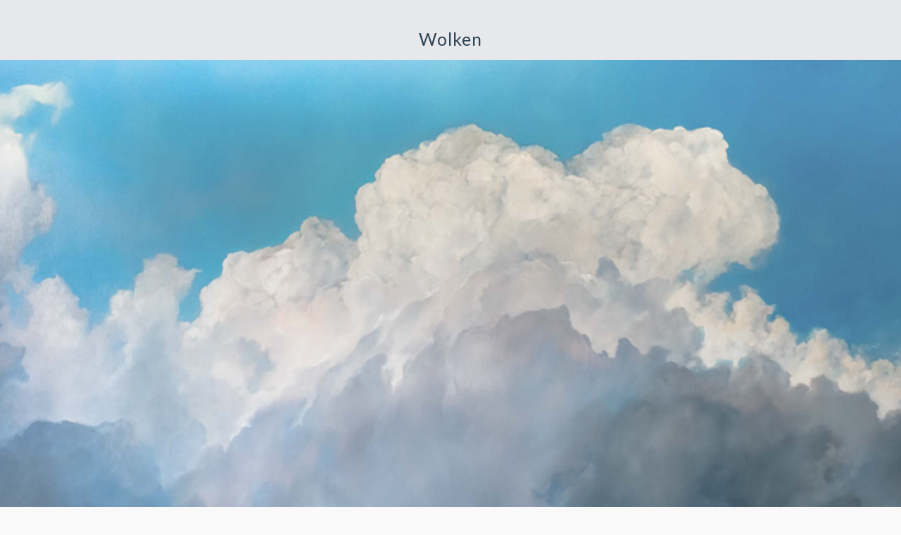

--- FILE ---
content_type: text/html; charset=UTF-8
request_url: https://wolken-landschaft.de/wolken/
body_size: 7089
content:
<!DOCTYPE html>
<html lang="de">
<head>
	    <meta charset="UTF-8">
	    <meta name="viewport" content="width=device-width, initial-scale=1">
    <meta name='robots' content='index, follow, max-image-preview:large, max-snippet:-1, max-video-preview:-1' />

	<!-- This site is optimized with the Yoast SEO plugin v16.5 - https://yoast.com/wordpress/plugins/seo/ -->
	<title>Wolken &bull; Ruth B. Emde - Malerei</title>
	<meta name="description" content="Ich nehme die Betrachtung des Himmels zum Anlass für reine Malerei. Wolken sind keine Motive, die ich abbilde. Es sind auch keine Naturstudien. Aus dem malerischen Gestus entsteht scheinbar eine Wetterlage, aus der Farbwahl eine Tages- oder Jahreszeit." />
	<link rel="canonical" href="https://wolken-landschaft.de/wolken/" />
	<meta property="og:locale" content="de_DE" />
	<meta property="og:type" content="article" />
	<meta property="og:title" content="Wolken &bull; Ruth B. Emde - Malerei" />
	<meta property="og:description" content="Ich nehme die Betrachtung des Himmels zum Anlass für reine Malerei. Wolken sind keine Motive, die ich abbilde. Es sind auch keine Naturstudien. Aus dem malerischen Gestus entsteht scheinbar eine Wetterlage, aus der Farbwahl eine Tages- oder Jahreszeit." />
	<meta property="og:url" content="https://wolken-landschaft.de/wolken/" />
	<meta property="og:site_name" content="Ruth B. Emde - Malerei" />
	<meta property="article:modified_time" content="2024-02-01T18:52:56+00:00" />
	<meta name="twitter:card" content="summary_large_image" />
	<script type="application/ld+json" class="yoast-schema-graph">{"@context":"https://schema.org","@graph":[{"@type":"WebSite","@id":"https://wolken-landschaft.de/#website","url":"https://wolken-landschaft.de/","name":"Ruth B. Emde - Malerei","description":"Wolken-Landschaft","potentialAction":[{"@type":"SearchAction","target":"https://wolken-landschaft.de/?s={search_term_string}","query-input":"required name=search_term_string"}],"inLanguage":"de"},{"@type":"WebPage","@id":"https://wolken-landschaft.de/wolken/#webpage","url":"https://wolken-landschaft.de/wolken/","name":"Wolken &bull; Ruth B. Emde - Malerei","isPartOf":{"@id":"https://wolken-landschaft.de/#website"},"datePublished":"2018-07-06T09:40:40+00:00","dateModified":"2024-02-01T18:52:56+00:00","description":"Ich nehme die Betrachtung des Himmels zum Anlass f\u00fcr reine Malerei. Wolken sind keine Motive, die ich abbilde. Es sind auch keine Naturstudien. Aus dem malerischen Gestus entsteht scheinbar eine Wetterlage, aus der Farbwahl eine Tages- oder Jahreszeit.","breadcrumb":{"@id":"https://wolken-landschaft.de/wolken/#breadcrumb"},"inLanguage":"de","potentialAction":[{"@type":"ReadAction","target":["https://wolken-landschaft.de/wolken/"]}]},{"@type":"BreadcrumbList","@id":"https://wolken-landschaft.de/wolken/#breadcrumb","itemListElement":[{"@type":"ListItem","position":1,"name":"Startseite","item":"https://wolken-landschaft.de/"},{"@type":"ListItem","position":2,"name":"Wolken"}]}]}</script>
	<!-- / Yoast SEO plugin. -->


	    <style id="tf_lazy_style">
		[data-tf-src]{opacity:0}.tf_svg_lazy{transition:filter .3s linear!important;filter:blur(25px);opacity:1;transform:translateZ(0)}.tf_svg_lazy_loaded{filter:blur(0)}.module[data-lazy],.module[data-lazy] .ui,.module_row[data-lazy]:not(.tb_first),.module_row[data-lazy]:not(.tb_first)>.row_inner,.module_row:not(.tb_first) .module_column[data-lazy],.module_subrow[data-lazy]>.subrow_inner{background-image:none!important}
	    </style>
	    <noscript><style>[data-tf-src]{display:none!important}.tf_svg_lazy{filter:none!important;opacity:1!important}</style></noscript>
	    	    <style id="tf_lazy_common">
							/*chrome bug,prevent run transition on the page loading*/
				body:not(.page-loaded),body:not(.page-loaded) #header,body:not(.page-loaded) a,body:not(.page-loaded) img,body:not(.page-loaded) figure,body:not(.page-loaded) div,body:not(.page-loaded) i,body:not(.page-loaded) li,body:not(.page-loaded) span,body:not(.page-loaded) ul{animation:none!important;transition:none!important}body:not(.page-loaded) #main-nav li .sub-menu{display:none}
				img{max-width:100%;height:auto}
						.tf_fa{display:inline-block;width:1em;height:1em;stroke-width:0;stroke:currentColor;overflow:visible;fill:currentColor;pointer-events:none;vertical-align:middle}#tf_svg symbol{overflow:visible}.tf_lazy{position:relative;visibility:visible;display:block;opacity:.3}.wow .tf_lazy{visibility:hidden;opacity:1;position:static;display:inline}div.tf_audio_lazy audio{visibility:hidden;height:0;display:inline}.mejs-container{visibility:visible}.tf_iframe_lazy{transition:opacity .3s ease-in-out;min-height:10px}.tf_carousel .swiper-wrapper{display:flex}.tf_carousel .swiper-slide{flex-shrink:0;opacity:0}.tf_carousel .tf_lazy{contain:none}.swiper-wrapper>br,.tf_lazy.swiper-wrapper .tf_lazy:after,.tf_lazy.swiper-wrapper .tf_lazy:before{display:none}.tf_lazy:after,.tf_lazy:before{content:'';display:inline-block;position:absolute;width:10px!important;height:10px!important;margin:0 3px;top:50%!important;right:50%!important;left:auto!important;border-radius:100%;background-color:currentColor;visibility:visible;animation:tf-hrz-loader infinite .75s cubic-bezier(.2,.68,.18,1.08)}.tf_lazy:after{width:6px!important;height:6px!important;right:auto!important;left:50%!important;margin-top:3px;animation-delay:-.4s}@keyframes tf-hrz-loader{0%{transform:scale(1);opacity:1}50%{transform:scale(.1);opacity:.6}100%{transform:scale(1);opacity:1}}.tf_lazy_lightbox{position:fixed;background:rgba(11,11,11,.8);color:#ccc;top:0;left:0;display:flex;align-items:center;justify-content:center;z-index:999}.tf_lazy_lightbox .tf_lazy:after,.tf_lazy_lightbox .tf_lazy:before{background:#fff}.tf_video_lazy video{width:100%;height:100%;position:static;object-fit:cover}
		</style>
			<noscript><style>body:not(.page-loaded) #main-nav li .sub-menu{display:block}</style></noscript>
    

<link href="https://wolken-landschaft.de/wp-content/uploads/2018/01/Favicon-2-NI-VIII-17.jpg" rel="shortcut icon" /> 	    <link rel="preconnect" href="https://fonts.gstatic.com" crossorigin/>
		<link rel="dns-prefetch" href="//www.google-analytics.com"/>
	<link rel="preload" href="https://wolken-landschaft.de/wp-content/uploads/themify-css/concate/2467020058/themify-concate-3999752733.min.css" as="style"><link id="themify_concate-css" rel="stylesheet" href="https://wolken-landschaft.de/wp-content/uploads/themify-css/concate/2467020058/themify-concate-3999752733.min.css"><link rel="preload" href="https://wolken-landschaft.de/wp-content/uploads/themify-css/concate/2467020058/themify-mobile-472224222.min.css" as="style" media="screen and (max-width:1200px)"><link id="themify_mobile_concate-css" rel="stylesheet" href="https://wolken-landschaft.de/wp-content/uploads/themify-css/concate/2467020058/themify-mobile-472224222.min.css" media="screen and (max-width:1200px)"><link rel="alternate" type="application/rss+xml" title="Ruth B. Emde - Malerei &raquo; Feed" href="https://wolken-landschaft.de/feed/" />
<link rel="alternate" type="application/rss+xml" title="Ruth B. Emde - Malerei &raquo; Kommentar-Feed" href="https://wolken-landschaft.de/comments/feed/" />
<link rel="preload" href="https://wolken-landschaft.de/wp-content/plugins/contact-form-7/includes/css/styles.css?ver=5.4.1" as="style" /><link rel='stylesheet' id='contact-form-7-css'  href='https://wolken-landschaft.de/wp-content/plugins/contact-form-7/includes/css/styles.css?ver=5.4.1' media='all' />
<script src='https://wolken-landschaft.de/wp-includes/js/jquery/jquery.min.js?ver=3.5.1' id='jquery-core-js'></script>
<link rel="https://api.w.org/" href="https://wolken-landschaft.de/wp-json/" /><link rel="alternate" type="application/json" href="https://wolken-landschaft.de/wp-json/wp/v2/pages/2753" /><link rel="EditURI" type="application/rsd+xml" title="RSD" href="https://wolken-landschaft.de/xmlrpc.php?rsd" />
<link rel="wlwmanifest" type="application/wlwmanifest+xml" href="https://wolken-landschaft.de/wp-includes/wlwmanifest.xml" /> 
<meta name="generator" content="WordPress 5.7.14" />
<link rel='shortlink' href='https://wolken-landschaft.de/?p=2753' />
<link rel="alternate" type="application/json+oembed" href="https://wolken-landschaft.de/wp-json/oembed/1.0/embed?url=https%3A%2F%2Fwolken-landschaft.de%2Fwolken%2F" />
<link rel="alternate" type="text/xml+oembed" href="https://wolken-landschaft.de/wp-json/oembed/1.0/embed?url=https%3A%2F%2Fwolken-landschaft.de%2Fwolken%2F&#038;format=xml" />

	<style>
	@keyframes themifyAnimatedBG{
		0%{background-color:#33baab}100%{background-color:#e33b9e}50%{background-color:#4961d7}33.3%{background-color:#2ea85c}25%{background-color:#2bb8ed}20%{background-color:#dd5135}
	}
	.page-loaded .module_row.animated-bg{
		animation:themifyAnimatedBG 30000ms infinite alternate
	}
	</style>
	<meta name="google-site-verification" content="PZn9eMTjzkokFh3UVDqD4SRoFpIVMo6XzszmOudElUQ" /><style id="tb_inline_styles">.tb_animation_on{overflow-x:hidden}.themify_builder .wow{visibility:hidden;animation-fill-mode:both}.themify_builder .tf_lax_done{transition-duration:.8s;transition-timing-function:cubic-bezier(.165,.84,.44,1)}.wow.tf_lax_done{animation-fill-mode:backwards}[data-sticky-active].tb_sticky_scroll_active{z-index:1}[data-sticky-active].tb_sticky_scroll_active .hide-on-stick{display:none}@media screen and (min-width:1281px){.hide-desktop{width:0!important;height:0!important;padding:0!important;visibility:hidden!important;margin:0!important;display:table-column!important}}@media screen and (min-width:769px) and (max-width:1280px){.hide-tablet_landscape{width:0!important;height:0!important;padding:0!important;visibility:hidden!important;margin:0!important;display:table-column!important}}@media screen and (min-width:681px) and (max-width:768px){.hide-tablet{width:0!important;height:0!important;padding:0!important;visibility:hidden!important;margin:0!important;display:table-column!important}}@media screen and (max-width:680px){.hide-mobile{width:0!important;height:0!important;padding:0!important;visibility:hidden!important;margin:0!important;display:table-column!important}}</style><noscript><style>.themify_builder .wow,.wow .tf_lazy{visibility:visible!important}</style></noscript><link rel="icon" href="https://wolken-landschaft.de/wp-content/uploads/2018/01/Favicon-2-NI-VIII-17-1-150x150.jpg" sizes="32x32" />
<link rel="icon" href="https://wolken-landschaft.de/wp-content/uploads/2018/01/Favicon-2-NI-VIII-17-1.jpg" sizes="192x192" />
<link rel="apple-touch-icon" href="https://wolken-landschaft.de/wp-content/uploads/2018/01/Favicon-2-NI-VIII-17-1.jpg" />
<meta name="msapplication-TileImage" content="https://wolken-landschaft.de/wp-content/uploads/2018/01/Favicon-2-NI-VIII-17-1.jpg" />
</head>
<body data-rsssl=1 class="page-template-default page page-id-2753 skin-default full_width sidebar-none no-home tb_animation_on ready-view header-none footer-block logo-off tagline-off social-widget-off search-off footer-widgets-off header-widgets-off filter-hover-none filter-featured-only sidemenu-active">
<div id="pagewrap" class="tf_box hfeed site">
    <a class="screen-reader-text skip-to-content" href="#content">Skip to content</a>
	
	<div id="body" class="tf_box tf_clear tf_mw tf_clearfix">
		
	<!-- layout-container -->
<div id="layout" class="pagewidth tf_box tf_clearfix">
        <!-- content -->
    <main id="content" class="tf_box tf_clearfix">
					<div id="page-2753" class="type-page">
						<div class="page-content entry-content">
	    <!--themify_builder_content-->
<div id="themify_builder_content-2753" data-postid="2753" class="themify_builder_content themify_builder_content-2753 themify_builder tf_clear">
    	<!-- module_row -->
	<div  data-css_id="ltof992" data-lazy="1" class="module_row themify_builder_row repeat fullwidth_row_container tb_ltof992 tb_first tf_clearfix" >
	    		<div class="row_inner col_align_top tf_box tf_w tf_rel">
			<div  data-lazy="1" class="module_column tb-column col-full first tb_zhba995 tf_box">
	    	    	        <div class="tb-column-inner tf_box tf_w">
		    <!-- module text -->
<div  class="module module-text tb_skpb996  fullcover " data-lazy="1">
            <div  class="tb_text_wrap">
    <h3> </h3>
<h3 style="text-align: center;">Wolken</h3>    </div>
</div>
<!-- /module text -->	        </div>
	    	</div>
		    </div>
	    <!-- /row_inner -->
	</div>
	<!-- /module_row -->
		<!-- module_row -->
	<div  data-css_id="f29t992" data-lazy="1" class="module_row themify_builder_row repeat fullheight fullwidth_row_container tb_f29t992 tf_clearfix" >
	    	    <div class="tf_hide row-slider tb_slider" data-bgmode="fullcover" data-sliderspeed="2000">
	        <ul class="tf_abs row-slider-slides tf_clearfix">
		    			<li data-bg="https://wolken-landschaft.de/wp-content/uploads/Wolke-1-2.jpg" class="normal">
			    <a class="row-slider-dot" data-index="0"></a>
			</li>
						<li data-bg="https://wolken-landschaft.de/wp-content/uploads/Wolke-2-1.jpg" class="normal">
			    <a class="row-slider-dot" data-index="1"></a>
			</li>
						<li data-bg="https://wolken-landschaft.de/wp-content/uploads/Wolke-3-1.jpg" class="normal">
			    <a class="row-slider-dot" data-index="2"></a>
			</li>
						<li data-bg="https://wolken-landschaft.de/wp-content/uploads/Wolke-5-1.jpg" class="normal">
			    <a class="row-slider-dot" data-index="3"></a>
			</li>
						<li data-bg="https://wolken-landschaft.de/wp-content/uploads/Wolke-7-1.jpg" class="normal">
			    <a class="row-slider-dot" data-index="4"></a>
			</li>
						<li data-bg="https://wolken-landschaft.de/wp-content/uploads/Wolke-4-1.jpg" class="normal">
			    <a class="row-slider-dot" data-index="5"></a>
			</li>
						<li data-bg="https://wolken-landschaft.de/wp-content/uploads/Wolke-6-1.jpg" class="normal">
			    <a class="row-slider-dot" data-index="6"></a>
			</li>
						<li data-bg="https://wolken-landschaft.de/wp-content/uploads/Wolke-8-1.jpg" class="normal">
			    <a class="row-slider-dot" data-index="7"></a>
			</li>
				        </ul>
	        <div class="row-slider-nav">
	    	<a class="tf_abs row-slider-arrow row-slider-prev">&lsaquo;</a>
	    	<a class="tf_abs row-slider-arrow row-slider-next">&rsaquo;</a>
	        </div>
	    </div>
	    <!-- /.row-bgs -->
	    		<div class="row_inner col_align_top tf_box tf_w tf_rel">
			<div  data-lazy="1" class="module_column tb-column col-full first tb_2040996 repeat tf_box">
	    	    	</div>
		    </div>
	    <!-- /row_inner -->
	</div>
	<!-- /module_row -->
		<!-- module_row -->
	<div  data-css_id="t5dk992" data-lazy="1" class="module_row themify_builder_row repeat fullwidth_row_container tb_t5dk992 tf_clearfix" >
	    		<div class="row_inner col_align_top tf_box tf_w tf_rel">
			<div  data-lazy="1" class="module_column tb-column col4-2 first tb_w0zl997 tf_box">
	    	    	        <div class="tb-column-inner tf_box tf_w">
		    <!-- module text -->
<div  class="module module-text tb_yr0o997  repeat " data-lazy="1">
            <div  class="tb_text_wrap">
    <p>Ich beobachte die Natur sehr genau und orientiere mich am Wahrscheinlichen oder Möglichen.</p>    </div>
</div>
<!-- /module text -->	        </div>
	    	</div>
		<div  data-lazy="1" class="module_column tb-column col4-2 last tb_7fqb997 repeat tf_box">
	    	    	        <div class="tb-column-inner tf_box tf_w">
		    <!-- module text -->
<div  class="module module-text tb_dalr997  repeat " data-lazy="1">
            <div  class="tb_text_wrap">
    <p>Doch anders als in der Fotografie bin ich in der Malerei vom Zufall unabhängig oder vom Licht oder vom Wetter, das mir ein Motiv beschert.</p>
<p>Im Atelier steht meiner Phantasie nichts im Weg.</p>    </div>
</div>
<!-- /module text -->	        </div>
	    	</div>
		    </div>
	    <!-- /row_inner -->
	</div>
	<!-- /module_row -->
		<!-- module_row -->
	<div  data-css_id="60hy992" data-lazy="1" class="module_row themify_builder_row repeat fullwidth_row_container tb_60hy992 tf_clearfix" >
	    		<div class="row_inner col_align_top tf_box tf_w tf_rel">
			<div  data-lazy="1" class="module_column tb-column col-full first tb_p4yw998 tf_box">
	    	    	        <div class="tb-column-inner tf_box tf_w">
		    <!-- module image -->
<div  class="module module-image tb_qk1e998   image-top auto_fullwidth tf_mw" data-lazy="1">
            <div class="image-wrap tf_rel tf_mw">
		    <a href="https://wolken-landschaft.de/uebersicht/"
	       	       >
		   		<img decoding="async" data-tf-not-load="1" width="2560" height="1843" src="https://wolken-landschaft.de/wp-content/uploads/Wolke-a.jpg" class="wp-post-image wp-image-2898" title="Wolke a" alt="Wolke a" srcset="https://wolken-landschaft.de/wp-content/uploads/Wolke-a.jpg 2560w, https://wolken-landschaft.de/wp-content/uploads/Wolke-a-300x216.jpg 300w, https://wolken-landschaft.de/wp-content/uploads/Wolke-a-768x553.jpg 768w, https://wolken-landschaft.de/wp-content/uploads/Wolke-a-1024x737.jpg 1024w" sizes="(max-width: 2560px) 100vw, 2560px" />	    </a>
	
		</div>
	<!-- /image-wrap -->
    
    
</div>
<!-- /module image -->	        </div>
	    	</div>
		    </div>
	    <!-- /row_inner -->
	</div>
	<!-- /module_row -->
		<!-- module_row -->
	<div  data-lazy="1" class="module_row themify_builder_row tb_xwjr992 tf_clearfix">
	    		<div class="row_inner col_align_top tf_box tf_w tf_rel">
			<div  data-lazy="1" class="module_column tb-column col-full first tb_ug8j998 tf_box">
	    	    	        <div class="tb-column-inner tf_box tf_w">
		    <!-- module text -->
<div  class="module module-text tb_5go9998  repeat " data-lazy="1">
            <div  class="tb_text_wrap">
    <p style="text-align: center;"><a href="https://wolken-landschaft.de/horizonte/">weiter</a></p>    </div>
</div>
<!-- /module text -->	        </div>
	    	</div>
		    </div>
	    <!-- /row_inner -->
	</div>
	<!-- /module_row -->
	</div>
<!--/themify_builder_content-->	    <!-- /comments -->
	</div>
	<!-- /.post-content -->
					</div>
				<!-- /.type-page -->
				    </main>
    <!-- /content -->
    </div>
<!-- /layout-container -->
    </div><!-- /body -->
<div id="footerwrap" class="tf_box tf_clear ">
				<footer id="footer" class="tf_box pagewidth tf_scrollbar tf_rel tf_clearfix" itemscope="itemscope" itemtype="https://schema.org/WPFooter">
			
			<div class="main-col first tf_clearfix">
				<div class="footer-left-wrap first">
					
									</div>

				<div class="footer-right-wrap">
																	<div class="footer-nav-wrap">
							<ul id="footer-nav" class="footer-nav"><li id="menu-item-1616" class="menu-item-page-1581 menu-item menu-item-type-post_type menu-item-object-page menu-item-home menu-item-1616"><a href="https://wolken-landschaft.de/">Wolken-Landschaft</a></li>
<li id="menu-item-1502" class="menu-item-page-818 menu-item menu-item-type-post_type menu-item-object-page menu-item-1502"><a href="https://wolken-landschaft.de/himmel/">Himmel</a></li>
<li id="menu-item-3300" class="current-menu-item menu-item-page-2753 current_page_item menu-item menu-item-type-post_type menu-item-object-page menu-item-3300"><a href="https://wolken-landschaft.de/wolken/">Wolken</a></li>
<li id="menu-item-4002" class="menu-item-page-4000 menu-item menu-item-type-post_type menu-item-object-page menu-item-4002"><a href="https://wolken-landschaft.de/horizonte/">Horizonte</a></li>
<li id="menu-item-4100" class="menu-item-page-4099 menu-item menu-item-type-post_type menu-item-object-page menu-item-4100"><a href="https://wolken-landschaft.de/wald/">Wald</a></li>
<li id="menu-item-4088" class="menu-item-page-4087 menu-item menu-item-type-post_type menu-item-object-page menu-item-4088"><a href="https://wolken-landschaft.de/berge/">Berge</a></li>
<li id="menu-item-1499" class="menu-item-page-920 menu-item menu-item-type-post_type menu-item-object-page menu-item-1499"><a href="https://wolken-landschaft.de/klippen/">Klippen</a></li>
<li id="menu-item-2015" class="menu-item-page-2011 menu-item menu-item-type-post_type menu-item-object-page menu-item-2015"><a href="https://wolken-landschaft.de/key-note/">Key Note</a></li>
<li id="menu-item-1820" class="menu-item-page-1818 menu-item menu-item-type-post_type menu-item-object-page menu-item-1820"><a href="https://wolken-landschaft.de/blau/">Blau</a></li>
<li id="menu-item-1971" class="menu-item-page-1950 menu-item menu-item-type-post_type menu-item-object-page menu-item-1971"><a href="https://wolken-landschaft.de/ruthbemde/">Ruth B. Emde</a></li>
<li id="menu-item-2108" class="menu-item-page-2105 menu-item menu-item-type-post_type menu-item-object-page  page_item page-item-2105  menu-item-2108"><a href="https://wolken-landschaft.de/kontakt/" aria-current="page">Kontakt</a></li>
<li id="menu-item-1701" class="menu-item-page-1631 menu-item menu-item-type-post_type menu-item-object-page menu-item-privacy-policy menu-item-1701"><a href="https://wolken-landschaft.de/impressum/">Impressum</a></li>
<li id="menu-item-1681" class="menu-item-page-1657 menu-item menu-item-type-post_type menu-item-object-page menu-item-1681"><a href="https://wolken-landschaft.de/uebersicht/">Übersicht</a></li>
</ul>						</div>
						<!-- /.footer-nav-wrap -->
					
											<div class="footer-text tf_clear tf_clearfix">
							<div class="footer-text-inner">
								<div class="one">Copyright  2021  Ruth B. Emde</div>							</div>
						</div>
						<!-- /.footer-text -->
									</div>
			</div>

			
					</footer><!-- /#footer -->
				
	</div><!-- /#footerwrap -->
</div><!-- /#pagewrap -->
<!-- SCHEMA BEGIN --><script type="application/ld+json">[{"@context":"https:\/\/schema.org","@type":"WebPage","mainEntityOfPage":{"@type":"WebPage","@id":"https:\/\/wolken-landschaft.de\/wolken\/"},"headline":"Wolken","datePublished":"2018-07-06T11:40:40+02:00","dateModified":"2018-07-06T11:40:40+02:00","description":""}]</script><!-- /SCHEMA END --><!-- wp_footer -->
			<!--googleoff:all-->
			<!--noindex-->
			<script type="text/template" id="tf_vars">
				var themifyScript = {"headerType":"header-none","sticky_header":"","pageLoaderEffect":"","infiniteEnable":"0"};
var tbLocalScript = {"builder_url":"https://wolken-landschaft.de/wp-content/themes/themify-ultra/themify/themify-builder","css_module_url":"https://wolken-landschaft.de/wp-content/themes/themify-ultra/themify/themify-builder/css/modules/","js_module_url":"https://wolken-landschaft.de/wp-content/themes/themify-ultra/themify/themify-builder/js/modules/","js_modules":{"fwr":"https://wolken-landschaft.de/wp-content/themes/themify-ultra/themify/themify-builder/js/modules/fullwidthRows.min.js","bgs":"https://wolken-landschaft.de/wp-content/themes/themify-ultra/themify/themify-builder/js/modules/backgroundSlider.min.js","fwv":"https://wolken-landschaft.de/wp-content/themes/themify-ultra/themify/themify-builder/js/modules/fullwidthvideo.min.js","feature":"https://wolken-landschaft.de/wp-content/themes/themify-ultra/themify/themify-builder/js/modules/feature.min.js","parallax":"https://wolken-landschaft.de/wp-content/themes/themify-ultra/themify/themify-builder/js/modules/parallax.min.js","bgzs":"https://wolken-landschaft.de/wp-content/themes/themify-ultra/themify/themify-builder/js/modules/bgzoom_scroll.min.js","bgzoom":"https://wolken-landschaft.de/wp-content/themes/themify-ultra/themify/themify-builder/js/modules/bgzoom.min.js","gallery":"https://wolken-landschaft.de/wp-content/themes/themify-ultra/themify/themify-builder/js/modules/gallery.min.js","menu":"https://wolken-landschaft.de/wp-content/themes/themify-ultra/themify/themify-builder/js/modules/menu.min.js","read":"https://wolken-landschaft.de/wp-content/themes/themify-ultra/themify/themify-builder/js/modules/readMore.min.js","sticky":"https://wolken-landschaft.de/wp-content/themes/themify-ultra/themify/themify-builder/js/modules/sticky.min.js","alert":"https://wolken-landschaft.de/wp-content/themes/themify-ultra/themify/themify-builder/js/modules/alert.min.js","tab":"https://wolken-landschaft.de/wp-content/themes/themify-ultra/themify/themify-builder/js/modules/tab.min.js","accordion":"https://wolken-landschaft.de/wp-content/themes/themify-ultra/themify/themify-builder/js/modules/accordion.min.js","oc":"https://wolken-landschaft.de/wp-content/themes/themify-ultra/themify/themify-builder/js/modules/overlay-content.min.js","video":"https://wolken-landschaft.de/wp-content/themes/themify-ultra/themify/themify-builder/js/modules/video.min.js","sh":"https://wolken-landschaft.de/wp-content/themes/themify-ultra/themify/themify-builder/js/themify.scroll-highlight.min.js"},"breakpoints":{"tablet_landscape":[769,1280],"tablet":[681,768],"mobile":680},"fullwidth_support":"1","addons":[]};
var themify_vars = {"version":"5.2.5","url":"https://wolken-landschaft.de/wp-content/themes/themify-ultra/themify","wp":"5.7.14","ajax_url":"https://wolken-landschaft.de/wp-admin/admin-ajax.php","includesURL":"https://wolken-landschaft.de/wp-includes/","emailSub":"Check this out!","lightbox":{"contentImagesAreas":".post, .type-page, .type-highlight, .type-slider","i18n":{"tCounter":"%curr% of %total%"}},"s_v":"5.3.7","a_v":"3.6.2","i_v":"4.1.4","js_modules":{"fxh":"https://wolken-landschaft.de/wp-content/themes/themify-ultra/themify/js/modules/fixedheader.min.js","lb":"https://wolken-landschaft.de/wp-content/themes/themify-ultra/themify/js/lightbox.min.js","gal":"https://wolken-landschaft.de/wp-content/themes/themify-ultra/themify/js/themify.gallery.min.js","sw":"https://wolken-landschaft.de/wp-content/themes/themify-ultra/themify/js/modules/swiper/swiper.min.js","tc":"https://wolken-landschaft.de/wp-content/themes/themify-ultra/themify/js/modules/themify.carousel.min.js","map":"https://wolken-landschaft.de/wp-content/themes/themify-ultra/themify/js/modules/map.min.js","img":"https://wolken-landschaft.de/wp-content/themes/themify-ultra/themify/js/modules/jquery.imagesloaded.min.js","at":"https://wolken-landschaft.de/wp-content/themes/themify-ultra/themify/js/modules/autoTiles.min.js","iso":"https://wolken-landschaft.de/wp-content/themes/themify-ultra/themify/js/modules/isotop.min.js","inf":"https://wolken-landschaft.de/wp-content/themes/themify-ultra/themify/js/modules/infinite.min.js","lax":"https://wolken-landschaft.de/wp-content/themes/themify-ultra/themify/js/modules/lax.min.js","video":"https://wolken-landschaft.de/wp-content/themes/themify-ultra/themify/js/modules/video-player.min.js","audio":"https://wolken-landschaft.de/wp-content/themes/themify-ultra/themify/js/modules/audio-player.min.js","side":"https://wolken-landschaft.de/wp-content/themes/themify-ultra/themify/js/modules/themify.sidemenu.min.js","edge":"https://wolken-landschaft.de/wp-content/themes/themify-ultra/themify/js/modules/edge.Menu.min.js","wow":"https://wolken-landschaft.de/wp-content/themes/themify-ultra/themify/js/modules/tf_wow.min.js","share":"https://wolken-landschaft.de/wp-content/themes/themify-ultra/themify/js/modules/sharer.min.js","mega":"https://wolken-landschaft.de/wp-content/themes/themify-ultra/themify/megamenu/js/themify.mega-menu.min.js","drop":"https://wolken-landschaft.de/wp-content/themes/themify-ultra/themify/js/modules/themify.dropdown.min.js","wc":"https://wolken-landschaft.de/wp-content/themes/themify-ultra/themify/js/modules/wc.min.js","stb":"https://wolken-landschaft.de/wp-content/themes/themify-ultra/themify/js/modules/sticky-buy.min.js"},"css_modules":{"sw":"https://wolken-landschaft.de/wp-content/themes/themify-ultra/themify/css/swiper/swiper.min.css","an":"https://wolken-landschaft.de/wp-content/themes/themify-ultra/themify/css/animate.min.css","video":"https://wolken-landschaft.de/wp-content/themes/themify-ultra/themify/css/modules/video.min.css","audio":"https://wolken-landschaft.de/wp-content/themes/themify-ultra/themify/css/modules/audio.min.css","drop":"https://wolken-landschaft.de/wp-content/themes/themify-ultra/themify/css/modules/dropdown.min.css","lb":"https://wolken-landschaft.de/wp-content/themes/themify-ultra/themify/css/lightbox.min.css","mega":"https://wolken-landschaft.de/wp-content/themes/themify-ultra/themify/megamenu/css/megamenu.min.css","stb":"https://wolken-landschaft.de/wp-content/themes/themify-ultra/themify/css/modules/sticky-buy.min.css"},"is_min":"1","wp_embed":"https://wolken-landschaft.de/wp-includes/js/wp-embed.min.js","theme_js":"https://wolken-landschaft.de/wp-content/themes/themify-ultra/js/themify.script.min.js","theme_v":"5.2.9","theme_url":"https://wolken-landschaft.de/wp-content/themes/themify-ultra","menu_point":"1200","done":{"tb_parallax":true,"tb_text":true,"tb_image":true,"tb_image_top":true,"tb_style":true}};			</script>
			<!--/noindex-->
			<!--googleon:all-->
			<script nomodule defer src="https://wolken-landschaft.de/wp-content/themes/themify-ultra/themify/js/modules/fallback.min.js"></script>
			<script defer="defer" src='https://wolken-landschaft.de/wp-content/themes/themify-ultra/themify/js/main.min.js?ver=5.2.5' id='themify-main-script-js'></script>
<script src='https://wolken-landschaft.de/wp-includes/js/dist/vendor/wp-polyfill.min.js?ver=7.4.4' id='wp-polyfill-js'></script>
<script id='wp-polyfill-js-after'>
( 'fetch' in window ) || document.write( '<script src="https://wolken-landschaft.de/wp-includes/js/dist/vendor/wp-polyfill-fetch.min.js?ver=3.0.0"></scr' + 'ipt>' );( document.contains ) || document.write( '<script src="https://wolken-landschaft.de/wp-includes/js/dist/vendor/wp-polyfill-node-contains.min.js?ver=3.42.0"></scr' + 'ipt>' );( window.DOMRect ) || document.write( '<script src="https://wolken-landschaft.de/wp-includes/js/dist/vendor/wp-polyfill-dom-rect.min.js?ver=3.42.0"></scr' + 'ipt>' );( window.URL && window.URL.prototype && window.URLSearchParams ) || document.write( '<script src="https://wolken-landschaft.de/wp-includes/js/dist/vendor/wp-polyfill-url.min.js?ver=3.6.4"></scr' + 'ipt>' );( window.FormData && window.FormData.prototype.keys ) || document.write( '<script src="https://wolken-landschaft.de/wp-includes/js/dist/vendor/wp-polyfill-formdata.min.js?ver=3.0.12"></scr' + 'ipt>' );( Element.prototype.matches && Element.prototype.closest ) || document.write( '<script src="https://wolken-landschaft.de/wp-includes/js/dist/vendor/wp-polyfill-element-closest.min.js?ver=2.0.2"></scr' + 'ipt>' );( 'objectFit' in document.documentElement.style ) || document.write( '<script src="https://wolken-landschaft.de/wp-includes/js/dist/vendor/wp-polyfill-object-fit.min.js?ver=2.3.4"></scr' + 'ipt>' );
</script>
<script id='contact-form-7-js-extra'>
var wpcf7 = {"api":{"root":"https:\/\/wolken-landschaft.de\/wp-json\/","namespace":"contact-form-7\/v1"}};
</script>
<script defer="defer" src='https://wolken-landschaft.de/wp-content/plugins/contact-form-7/includes/js/index.js?ver=5.4.1' id='contact-form-7-js'></script>
<svg id="tf_svg" style="display:none"><defs></defs></svg>			<link rel="preload" href="https://wolken-landschaft.de/wp-content/themes/themify-ultra/js/themify.script.min.js?ver=5.2.9" as="script"/> 
						<link rel="preload" href="https://wolken-landschaft.de/wp-content/themes/themify-ultra/themify/themify-builder/js/themify.builder.script.min.js?ver=5.2.5" as="script"/> 
						<link rel="prefetch" href="https://wolken-landschaft.de/wp-content/themes/themify-ultra/themify/js/modules/themify.sidemenu.min.js?ver=5.2.5" as="script"/> 
						<link rel="prefetch" href="https://wolken-landschaft.de/wp-content/themes/themify-ultra/themify/js/modules/jquery.imagesloaded.min.js?ver=4.1.4" as="script"/> 
						<link rel="preload" href="https://wolken-landschaft.de/wp-content/uploads/Wolke-a.jpg" as="image"/> 
			

<link rel="preload" as="style" href="https://fonts.googleapis.com/css?family=Lato:400%7CPublic+Sans:400i,600i,700i,400,600,700&display=swap"/><link id="themify-google-fonts-css" rel="stylesheet" href="https://fonts.googleapis.com/css?family=Lato:400%7CPublic+Sans:400i,600i,700i,400,600,700&display=swap"/>	</body>
</html>


--- FILE ---
content_type: text/css
request_url: https://wolken-landschaft.de/wp-content/uploads/themify-css/concate/2467020058/themify-concate-3999752733.min.css
body_size: 10661
content:
@charset "UTF-8";
/*/css/base.min.css*/
.tf_loader{width:1em;height:1em;overflow:hidden;display:inline-block;vertical-align:middle;position:relative}.tf_loader:before{content:'';width:100%;height:100%;position:absolute;top:0;left:0;text-indent:-9999em;border-radius:50%;box-sizing:border-box;border:.15em solid rgba(149,149,149,.2);border-left-color:rgba(149,149,149,.6);animation:tf_loader 1.1s infinite linear}@keyframes tf_loader{0%{transform:rotate(0)}100%{transform:rotate(360deg)}}.tf_clear{clear:both}.tf_left{float:left}.tf_right{float:right}.tf_textl{text-align:left}.tf_textr{text-align:right}.tf_textc{text-align:center}.tf_textj{text-align:justify}.tf_text_dec{text-decoration:none}.tf_hide{display:none}.tf_hidden{visibility:hidden}.tf_block{display:block}.tf_inline_b{display:inline-block}.tf_vmiddle{vertical-align:middle}.tf_mw{max-width:100%}.tf_w{width:100%}.tf_h{height:100%}.tf_overflow{overflow:hidden}.tf_box{box-sizing:border-box}.tf_abs{position:absolute;top:0;left:0;right:0;bottom:0}.tf_rel{position:relative}.tf_opacity{opacity:0}.tf_clearfix:after{content:"";display:table;clear:both}.loops-wrapper>.post,.woocommerce ul.loops-wrapper.products>li.product{float:left;box-sizing:border-box;margin-left:3.2%;margin-right:0;margin-bottom:3.2%;clear:none}.woocommerce .loops-wrapper.no-gutter.products>.product,body .loops-wrapper.no-gutter>.post{margin:0}.woocommerce .loops-wrapper.products.list-post>.product{margin-left:0}.tf_scrollbar{scroll-behavior:smooth;--tf_scroll_color:rgba(137, 137, 137, .2);--tf_scroll_color_hover:rgba(137, 137, 137, .4);--tf_scroll_w:10px;--tf_scroll_h:10px;scrollbar-color:var(--tf_scroll_color) transparent;scrollbar-width:thin}.tf_scrollbar::-webkit-scrollbar{width:var(--tf_scroll_w);height:var(--tf_scroll_h)}.tf_scrollbar::-webkit-scrollbar-thumb{background-color:var(--tf_scroll_color);background-clip:padding-box;border:2px solid transparent;border-radius:5px}.tf_scrollbar:hover{scrollbar-color:var(--tf_scroll_color_hover) transparent}.tf_scrollbar:hover::-webkit-scrollbar-thumb{background-color:var(--tf_scroll_color_hover)}.tf_close{position:relative;transition:transform .3s linear;cursor:pointer}.tf_close:after,.tf_close:before{content:'';height:100%;width:1px;position:absolute;top:50%;left:50%;transform:translate(-50%,-50%) rotate(45deg);background-color:currentColor;transition:transform .25s}.tf_close:after{transform:translate(-50%,-50%) rotate(-45deg)}.tf_close:hover:after{transform:translate(-50%,-50%) rotate(45deg)}.tf_close:hover:before{transform:translate(-50%,-50%) rotate(135deg)}

/*/css/themify.common.min.css*/
.edit-button{font-size:11px;text-transform:uppercase;font-weight:normal;letter-spacing:.1em;text-decoration:none}.edit-button a:hover{text-decoration:underline}.hook-location-hint{padding:2px 5px;background:#fbffcd;border:solid 1px #cfd682;color:#666;font-size:11px;line-height:1;margin:2px 0;display:block;clear:both}.wp-video{width:100% !important;max-width:100% !important;margin-bottom:1em}.wp-video .mejs-container{width:100% !important;height:auto !important}.wp-video .mejs-mediaelement{position:static}.wp-video .mejs-overlay{width:100% !important;height:100% !important}.wp-video video.wp-video-shortcode,.wp-video .wp-video-shortcode video{width:100%;height:auto !important}.wp-video .mejs-button>button{border-radius:0}.wp-video .mejs-button>button:hover{background-color:transparent}iframe{border:0}a:focus,input:focus,button:focus,select:focus,textarea:focus,.button:focus{outline:1px dotted rgba(150,150,150,.2)}.tf_focus_heavy button:focus,.tf_focus_heavy a:focus,.tf_focus_heavy input:focus,.tf_focus_heavy select:focus,.tf_focus_heavy textarea:focus,.tf_focus_heavy .button:focus{outline:2px solid rgba(0,176,255,.8)}.tf_focus_none a,.tf_focus_none button:focus,.tf_focus_none a:focus,.tf_focus_none input:focus,.tf_focus_none select:focus,.tf_focus_none textarea:focus,.tf_focus_none .button:focus{outline:0}.tf_large_font{font-size:1.1em}.screen-reader-text{border:0;clip:rect(1px,1px,1px,1px);clip-path:inset(50%);height:1px;margin:-1px;overflow:hidden;padding:0;position:absolute;width:1px;word-wrap:normal !important}.screen-reader-text:focus{background-color:#f1f1f1;border-radius:3px;box-shadow:0 0 2px 2px rgba(0,0,0,.6);clip:auto !important;color:#21759b;display:block;font-size:.875rem;font-weight:700;height:auto;left:5px;line-height:normal;padding:15px 23px 14px;text-decoration:none;top:5px;width:auto;z-index:100000}.skip-to-content:focus{clip-path:none}.post-image .themify_lightbox{position:relative;display:block;max-width:100%}.post-image .themify_lightbox .zoom{width:35px;height:35px;background:rgba(0,0,0,.3);position:absolute;top:50%;left:50%;transform:translateX(-50%) translateY(-50%);border-radius:100%}.post-image .themify_lightbox .zoom .tf_fa{vertical-align:middle;color:#fff;stroke-width:1px;line-height:100%;position:absolute;top:50%;left:50%;transform:translateX(-50%) translateY(-50%)}.post-image .themify_lightbox:hover .zoom{background:rgba(0,0,0,.6)}@media screen and (max-width:600px){.admin-bar.fixed-header-on #headerwrap{top:0 !important}.admin-bar.fixed-header #wpadminbar{position:fixed}.admin-bar.fixed-header-on #wpadminbar{position:absolute}body:not(.header-none).admin-bar.no-fixed-header #wpadminbar{margin-top:-46px}}.pswp:not(.pswp--open){display:none}.ptb_map button,.themify_map button{min-width:auto;border-radius:0}

/*/themify-builder/css/themify-builder-style.min.css*/
.module_row,.module_subrow,.module_column,.module_row .module{position:relative;box-sizing:border-box}.module_row .col-full{width:100%}.themify_builder .direction-rtl{flex-flow:row-reverse wrap-reverse}.module-buttons:hover,.module_row:hover,.module_column:hover,.page-loaded .module-image img:hover,.module-accordion i,.module{transition-delay:0s;transition-timing-function:ease;transition-duration:.5s;transition-property:background,font-size,line-height,color,padding,margin,border,border-radius,box-shadow,text-shadow,filter,transform}.entry-content>p:first-of-type:empty,.entry-content>p:first-of-type+p:empty{margin:0;padding:0}.module_row{-webkit-backface-visibility:hidden;backface-visibility:hidden}.module.themify_builder_slider_wrap{transition:none}div.module_column{margin-left:3.2%;margin-right:0;float:left;align-items:flex-start;align-content:flex-start}.module_column.col6-1{width:14%}.module_column.col5-1{width:17.44%}.module_column.col4-1{width:22.6%}.module_column.col4-2,.module_column.col2-1{width:48.4%}.module_column.col4-3{width:74.2%}.module_column.col3-1{width:31.2%}.module_column.col3-2{width:65.6%}.gutter-narrow>.module_column{margin-left:1.6%}.gutter-narrow>.col6-1{width:15.33%}.gutter-narrow>.col5-1{width:18.72%}.gutter-narrow>.col4-1{width:23.8%}.gutter-narrow>.col4-2,.gutter-narrow>.col2-1{width:49.2%}.gutter-narrow>.col4-3{width:74.539%}.gutter-narrow>.col3-1{width:32.266%}.gutter-narrow>.col3-2{width:66.05%}.gutter-none>.module_column{margin-left:0;margin-right:0}.gutter-none>.col6-1{width:16.666%}.gutter-none>.col5-1{width:20%}.gutter-none>.col4-1{width:25%}.gutter-none>.col4-2,.gutter-none>.col2-1{width:50%}.gutter-none>.col4-3{width:75%}.gutter-none>.col3-1{width:33.333%}.gutter-none>.col3-2{width:66.666%}.gutter-narrow>.module_column.first,.module_column.col-full,.module_column.first{margin-left:0;clear:left}.module:after{content:"";display:table;clear:both}.ui,.ui>li,.themify_builder ul.loops-wrapper{margin:0;padding:0;list-style:none}.ui.builder_button.large{font-size:120%;padding:10px 20px}.ui.builder_button.small{font-size:70%;padding:5px 10px}.xlarge .ui.builder_button{padding:.935em 1.875em}.ui{color:#555}.ui.transparent{background:transparent;box-shadow:none;color:inherit}.ui.builder_button{text-decoration:none;position:relative;border:solid 1px rgba(0,0,0,.05);display:inline-block;line-height:130%;transition:color .3s linear,background-color .3s linear,padding .3s linear,border .3s linear,box-shadow .3s linear;padding:.625em 1.25em;box-shadow:none}.ui.builder_button:hover{background:#f1f1f1}.ui>li.current,.ui>li.current:hover{background:#666;box-shadow:inset 0 2px 3px rgba(0,0,0,.2)}.ui>li.current>a{color:#fff}.module_row .ui.builder_button{text-decoration:none}.module-title{font-size:1.2em;margin:0 0 1.2em}.module img{border:0;vertical-align:bottom}.module_row .wp-video{width:100% !important;max-width:100% !important}.module_row .mejs__container{text-align:center !important;max-width:100%;min-height:100% !important}.module-slider{margin-bottom:2.5em}video[poster]{object-fit:cover}.module-widget .widget{margin:0}.wp-caption{max-width:100%}.module-map button{border-radius:0}.module-map .gm-style-mtc img{vertical-align:baseline;margin-right:5px}.themify_builder .repeat{background-repeat:repeat}.themify_builder .repeat-x{background-repeat:repeat-x}.themify_builder .repeat-y{background-repeat:repeat-y}.themify_builder .repeat-none{background-repeat:no-repeat}.themify_builder .fullcover{background-size:cover}.themify_builder .best-fit-image{background-size:contain;background-position:center center;background-repeat:no-repeat}.themify_builder .builder-bg-fixed{background-attachment:fixed;background-repeat:no-repeat;background-size:cover}.themify_builder .module_row.fullheight .module_subrow,.sidebar-none .themify_builder .module_row{width:100%}.module_row.fullwidth>.row_inner{width:100%;max-width:100%}.best-fit{background:#000}.best-fit-vertical{top:0 !important;left:1% !important;right:1% !important;width:auto !important;height:100% !important;margin:auto !important}.best-fit-horizontal{top:10% !important;left:0 !important;bottom:10% !important;width:100% !important;height:auto !important;margin:auto !important}@supports(-webkit-touch-callout:none){.themify_builder_row{background-attachment:scroll !important}}.row_inner,.module_column,.subrow_inner{display:flex;flex-flow:wrap}.col_auto_height>.module_column{height:100%}.col_align_middle.col_auto_height{align-items:center}.col_align_bottom.col_auto_height:not(.direction-rtl){align-items:flex-end}.module_row.fullheight{min-height:100vh;display:flex;width:100%}.fullheight>.row_inner>.module_column,.fullheight>.row_inner{min-height:inherit}.col_align_top>.module_column{align-items:flex-start;align-content:flex-start}.col_align_middle>.module_column,.fullheight>.row_inner>.col-full{align-items:center;align-content:center}.col_align_bottom>.module_column{align-items:flex-end;align-content:flex-end}.module-plain-text:after{display:contents !important}@media(min-width:681px) and (max-width:959px){.module_column.col6-1{width:31.2%;margin-top:25px}.gutter-narrow>.module_column.col6-1{width:32.266%}.direction-rtl:not(.tb_grid_classes)>.col6-1:nth-of-type(3),div:not(.direction-rtl):not(.tb_grid_classes)>.col6-1:nth-of-type(4){margin-left:0;clear:left}.gutter-none>.module_column.col6-1{width:33.333%}}@media screen and (max-width:680px){.themify_map.tf_map_loaded{width:100% !important}.ui.builder_button,.ui.nav li a{padding:.525em 1.15em}.gutter-narrow:not(.tb_grid_classes)>.module_column,.gutter-none:not(.tb_grid_classes)>.module_column,div:not(.tb_grid_classes)>.module_column{margin-left:0;width:100%;max-width:100%;float:none}.module_row div:not(.tb_grid_classes)>.module_column.col6-1{width:48.4%;margin-left:3.2%}div.gutter-narrow:not(.tb_grid_classes)>.module_column.col6-1:nth-of-type(2n+1),.direction-rtl:not(.tb_grid_classes)>.col6-1:nth-of-type(2n),div:not(.direction-rtl):not(.tb_grid_classes)>.col6-1:nth-of-type(2n+1){margin-left:0;clear:left}div.gutter-narrow:not(.tb_grid_classes)>.module_column.col6-1{width:49.2%;margin-left:1.6%}div.gutter-none:not(.tb_grid_classes)>.module_column.col6-1{width:50%;margin-left:0}.fullheight>.row_inner>.module_column:not(.col-full),.fullheight>.row_inner{min-height:0}}

/*/themify-builder/css/modules/parallax.min.css*/
.themify_builder .builder-parallax-scrolling{background-attachment:fixed !important;background-repeat:no-repeat !important;background-position:center;transition:background-position 0s !important}@media(hover:hover){.themify_builder .builder-parallax-scrolling{background-size:cover}}@media(hover:none){.themify_builder .builder-parallax-scrolling{background-attachment:scroll !important}}

/*/themify-builder/css/modules/text.min.css*/
.drop-cap>:first-child:first-letter ,.tb_text_dropcap>.tb_text_wrap:first-child:first-letter ,.tb_text_dropcap>.tb_text_wrap>:first-child:first-letter {font-size:2.85em;float:left;line-height:.4em;padding:.425em .375em;background-color:#0f70e8;color:#fff;margin-right:.325em;margin-top:.15em;margin-bottom:.25em}.tb-text-more-link-indicator{display:block;height:3px;margin:5px 0;background:rgba(55,55,55,.6)}

/*/themify-builder/css/modules/image.min.css*/
.module-image .image-title{margin:0 0 .3em;font-size:1.2em}.module-image .image-title a{text-decoration:none;color:inherit;font-family:inherit;text-shadow:inherit}.module-image .image-wrap{width:auto}.module-image .image-wrap img{vertical-align:top;display:inline-block}.themify_builder_active .module-image .image-wrap img{object-fit:cover}.module-image.rounded .image-wrap img{border-radius:10px}.module-image.bordered .image-wrap img{border:solid 1px rgba(0,0,0,.15);background:#fff;padding:3px;box-sizing:border-box}.module-image.drop-shadow .image-wrap img,.module.drop-shadow .post-image img{box-shadow:0 1px 8px 2px rgba(0,0,0,.15)}.module-image.circle .image-wrap img{border-radius:50em}.themify_builder .auto_fullwidth .lightbox{display:block}.themify_builder .auto_fullwidth .image-wrap,.themify_builder .auto_fullwidth img{width:100%;display:block}.module-image .image-wrap .lightbox{position:relative;display:inline-block;max-width:100%}

/*/themify-builder/css/modules/image_styles/top.min.css*/
.module-image.image-top .image-content{margin-top:.5em;margin-bottom:1em}

/*/wp-content/themes/themify-ultra/styles/modules/footer.min.css*/
#footerwrap{padding:54px 0 2em;border-top:1px solid rgba(0,0,0,.05);background-color:#fff}#footer{font-size:.9em}#footer .module_row>.row_inner{max-width:100%}.footer-block #footerwrap{text-align:center;position:static}.footer-text{padding:0 0 2em;line-height:1.8em;font-size:.85em}.footer-widgets .widget{margin:0 0 1.5em}.footer-widgets .widgettitle{color:inherit;margin:0 0 1em}.main-col,.section-col{box-sizing:border-box}@media screen and (max-width:1024px){.footer-widgets .col4-1{width:48.4%}.footer-widgets .col4-1:nth-child(2n+1){margin-left:0;clear:left}}@media screen and (max-width:680px){#footerwrap{padding-top:35px}.footer-widgets .col4-2,.footer-widgets .col3-1{margin-left:0;width:100%;max-width:100%}}

/*/wp-content/themes/themify-ultra/styles/modules/footer-nav.min.css*/
.footer-nav{margin:.5em 0 1em;padding:0}.footer-nav li{display:inline-block;padding:0;margin:0;list-style:none;position:relative}.footer-nav a{text-decoration:none;margin:0 1em .8em 0}.footer-horizontal-left .footer-nav a,.footer-horizontal-right .footer-nav a,.footer-left-col .footer-nav a,.footer-right-col .footer-nav a{margin:0 .8em 1em 0;padding:0}.footer-nav li ul{background-color:#fff;box-shadow:0 0 0 1px rgba(0,0,0,.1),0 3px 12px rgba(0,0,0,.12);border-radius:8px;margin:0;padding:.6em 0;position:absolute;z-index:99;bottom:100%;list-style:none;text-align:left;box-sizing:border-box}#footerwrap .footer-nav ul a{display:block;width:238px;padding:.5em 1.25em .5em 1.6em;margin:0;box-sizing:border-box;color:#666}#footerwrap .footer-nav ul a:hover{color:#ed1e24}.footer-nav li li ul{left:100%;bottom:-.65em}@media(hover:hover){.footer-nav li ul{opacity:0;visibility:hidden;transform:scale(1,0);transform-origin:bottom;transition:transform .2s ease-in-out,opacity .2s ease-in-out}.footer-nav li:hover>ul,.footer-nav li>a:focus+.sub-menu,.footer-nav li>.sub-menu:focus-within{margin-bottom:0;opacity:1;visibility:visible;transform:none;pointer-events:auto}}@media(hover:none){.footer-nav li ul{display:none}}.footer-nav li:hover>a{color:#ed1e24}.footer-nav li.edge ul{left:auto;right:0}.footer-nav ul li.edge ul{right:100%}.footer-right-col #footerwrap .footer-nav ul li.edge ul{left:auto;right:100%}.footer-horizontal-left #footer .footer-nav,.footer-horizontal-right #footer .footer-nav{float:left;margin-top:0}@media screen and (max-width:680px){#footerwrap .footer-nav ul a{width:160px}}

/*/wp-content/themes/themify-ultra/style.min.css*/
html,body,address,blockquote,div,dl,form,h1,h2,h3,h4,h5,h6,ol,p,pre,table,ul,dd,dt,li,tbody,td,tfoot,th,thead,tr,button,del,ins,map,object,a,abbr,acronym,b,bdo,big,br,cite,code,dfn,em,i,img,kbd,q,samp,small,span,strong,sub,sup,tt,var,legend,fieldset,figure{margin:0;padding:0}img,fieldset,a{border:0}article,aside,details,figcaption,figure,footer,header,hgroup,menu,nav,section{display:block}iframe,audio{max-width:100%}html{scroll-behavior:smooth}body{font:1em/1.65em 'Public Sans',"Arial",sans-serif;overflow-wrap:break-word;background-color:#fff;color:#666;-webkit-font-smoothing:antialiased;-ms-text-size-adjust:100%;-moz-text-size-adjust:100%;-webkit-text-size-adjust:100%;text-size-adjust:100%}a{text-decoration:none;color:#ed1e24;transition:color .3s ease-in-out}a:hover{text-decoration:underline}p{padding:0;margin:0 0 1.3em}small{font-size:87%}blockquote{font-size:1.1em;line-height:1.4em;padding:.8em 1.4em;margin:0 5% 1.2em;border-left:solid 3px rgba(150,150,150,.3)}ins{text-decoration:none}ul,ol{margin:0 0 1.4em 1.6em;padding:0}li{margin:0 0 1em 0;padding:0}h1,h2,h3,h4,h5,h6{line-height:1.4em;margin:0 0 .5em;overflow-wrap:normal;font-weight:600;color:#000}h1{font-size:2.5em;line-height:1.2em;font-weight:700;letter-spacing:-.03em}h2{font-size:2em;line-height:1.3em;letter-spacing:-.02em}h3{font-size:1.45em;letter-spacing:-.02em}h4{font-size:1.1em;letter-spacing:.05em;line-height:1.6em;text-transform:uppercase}h5{font-size:1.2em;line-height:1.7em}h6{font-size:1.1em;line-height:1.7em}input,textarea,select,input[type=search],button{font-size:100%;font-family:inherit;max-width:100%}input[type=radio],input[type=checkbox],select,textarea,input[type=text],input[type=password],input[type=search],input[type=email],input[type=url],input[type=number],input[type=tel],input[type=date],input[type=datetime],input[type=datetime-local],input[type=month],input[type=time],input[type=week]{background:#fff;border:1px solid rgba(0,0,0,.2);padding:.6em;max-width:100%;-webkit-appearance:none;-moz-appearance:none;appearance:none;border-radius:8px}input[type=text],input[type=password],input[type=search],input[type=email],input[type=url],input[type=number],input[type=tel],input[type=date],input[type=datetime],input[type=datetime-local],input[type=month],input[type=time],input[type=week]{margin:0 1em .4em 0}input[type=text],input[type=password],input[type=search],input[type=email],input[type=url],input[type=tel]{width:17em}input[type=number]{width:7em}input[type=checkbox]+label{display:inline-block}textarea{width:100%;min-height:13.5em;margin:0}select{padding-right:30px;background-image:url("data:image/svg+xml,%3Csvg xmlns='http://www.w3.org/2000/svg' fill='none' stroke-linecap='round' width='100' height='100' stroke='rgba(180,180,180,.9)' stroke-width='3'%3E%3Cpolyline points='2.7,2.3 49.1,57.2 95.5,2.3 '/%3E%3C/svg%3E");background-repeat:no-repeat;background-size:12px;background-position:calc(100% - 8px) calc(50% + 3px)}#pagewrap input[type=radio],#pagewrap input[type=checkbox]{border-radius:6px;clear:none;cursor:pointer;padding:0;margin:0 .3em 0 0;width:20px;height:20px;display:inline-block;vertical-align:middle;text-align:center;line-height:1;-webkit-appearance:none}#pagewrap input[type=radio]{border-radius:100%;display:inline-flex;justify-content:center;align-items:center}input[type="checkbox"]{padding:0 2px}input[type="checkbox"]:before{content:"";display:inline-block;width:12px;height:5px;margin-bottom:4px;margin-left:1px;border-left:1px solid transparent;border-bottom:1px solid transparent;transform:rotateZ(-45deg) skewY(-10deg)}input[type="checkbox"]:checked:before{border-left:1px solid;border-bottom:1px solid}input[type="radio"]:checked:before{content:"";display:inline-block;vertical-align:middle;border-radius:100%;background-color:#222;width:12px;height:12px}select:focus,textarea:focus,input[type=text]:focus,input[type=password]:focus,input[type=search]:focus,input[type=email]:focus,input[type=url]:focus,input[type=number]:focus,input[type=tel]:focus,input[type=date]:focus,input[type=datetime]:focus,input[type=datetime-local]:focus,input[type=month]:focus,input[type=time]:focus,input[type=week]:focus{border-color:rgba(0,0,0,.5)}input[type=reset],input[type=submit],button{background-color:#ed1e24;color:#fff;border:0;padding:.6em 1.4em;cursor:pointer;border-radius:30px;font-weight:600;text-transform:uppercase;letter-spacing:.065em;-webkit-appearance:none;transition:background .3s,color .3s,transform .3s}input[type=reset]:hover,input[type=submit]:hover,button:hover{background-color:#000;color:#fff;box-shadow:0 5px 10px rgba(0,0,0,.1);transform:translateY(-1px)}.gm-style-mtc button{border-radius:0}img,textarea,input,#main-nav ul a,.sidemenu,.post,.post-content,.author-box,.widget{box-sizing:border-box}.col4-1,.col4-2,.col3-1{float:left;margin-left:3.2%}.col4-1{width:22.6%}.col4-2{width:48.4%}.col3-1{width:31.2%}.col4-1.first,.col4-2.first,.col3-1.first{margin-left:0;clear:left}.pagewidth,.module_row>.row_inner,.module-layout-part .module_row.fullwidth_row_container>.row_inner{width:1160px;max-width:100%;margin:0 auto}.module_row.fullwidth>.row_inner{width:100%}#layout{display:flex;flex-wrap:wrap}#content{width:71%;padding:5.75% 0}.sidebar-none #content{width:100%}.sidebar-none #layout{display:block}.sidemenu-active{position:relative;transition:left .2s ease-in-out}.sidemenu-active,.sidemenu-active #headerwrap{left:0}.sidemenu-right{left:-300px}.sidemenu-left,.sidemenu-left #headerwrap{left:300px}.full_width #layout{flex-wrap:wrap;width:100%;max-width:100%}.full_width #content{padding:0;width:100%;max-width:100%}#headerwrap{color:#000;position:absolute;background-color:#fff;border-bottom:1px solid rgba(0,0,0,.05);min-height:55px;z-index:999;top:0;left:0;transition:background-color .3s ease-in-out,color .3s ease-in-out,box-shadow .3s ease-in-out,left .3s ease-in-out,min-height .3s ease-in-out}.fixed-header-enabled #headerwrap{position:sticky;position:-webkit-sticky}.transparent-header #headerwrap{position:fixed}.transparent-header.no-fixed-header #headerwrap{position:absolute}.no-fixed-header #headerwrap{position:relative}#header{position:relative;padding:2em 0;overflow:visible;z-index:1}@supports(-webkit-touch-callout:none){#headerwrap{background-attachment:scroll !important;background-position:center !important}}.header-widget{font-size:.92em;height:100%}.header-widget .widget{margin:2em 0}.header-widget .widgettitle{margin:0 0 .5em;font-size:1em;color:inherit}.fixed-header-on .tf_sticky_logo ~ *{display:none !important}.search-button{color:inherit;padding:9px 10px;margin:0;line-height:1;box-sizing:border-box;font-size:19px;border-radius:100%}.search-button:hover{background:rgba(200,200,200,.25)}a.search-button{text-decoration:none}.search-button:focus{outline:0}#main-nav{padding:0;margin:0}#main-nav li{margin:0;padding:0;list-style:none;position:relative;display:inline-block}#main-nav ul li{background:0;float:none;display:block}#main-nav li>.sub-menu{padding:.6em 0;margin:0;position:absolute;z-index:100;opacity:0;left:-.3em;top:100%;transform:scale(1,0);transform-origin:top;box-sizing:border-box;transition:transform .3s ease-in-out,opacity .3s ease-in-out;box-shadow:0 0 0 1px rgba(0,0,0,.1),0 3px 12px rgba(0,0,0,.12);border-radius:8px;background:#fff;width:210px}#main-nav li .sub-menu .sub-menu{left:100%;top:-.65em}#main-nav .edge>.sub-menu{left:auto;right:0}#main-nav ul .edge>.sub-menu{left:auto;right:100%}@media(hover:hover){#main-nav li:hover>.sub-menu,#main-nav li>a:focus+.sub-menu,#main-nav li>.sub-menu:focus-within{opacity:1;transform:scale(1,1)}}.menu-item .child-arrow{display:none;cursor:pointer;z-index:12;width:36px;height:36px;border-radius:100%;position:absolute;right:0;top:4px;transition:transform .3s}.child-arrow:before,.child-arrow:after{top:50%;left:12px;content:'';position:absolute;transition:transform .3s ease-in-out;height:1px;width:8px;transform:rotate(45deg);background:currentColor;z-index:9999;border-radius:10px}.child-arrow:after{left:17px;transform:rotate(-45deg)}.toggle-on>a .child-arrow:after,.toggle-on>a .child-arrow:before{left:10px;width:15px}.toggle-on>a .child-arrow{transform:rotateZ(180deg)}@media(hover:none){#main-nav .menu-item-has-children>a{padding-right:45px}#footer-nav .menu-item-has-children>a{padding-right:30px}.menu-item .child-arrow{margin-left:7px;border-radius:100%;display:inline-block;padding:0;right:5px;top:50%;margin-top:-17px}#main-nav .toggle-on>a>.child-arrow{background:rgba(214,214,214,.4)}#main-nav li>.sub-menu{display:none}#main-nav li.toggle-on>.sub-menu{transform:scale(1,1);opacity:1}}.tf_post_count{background:rgba(202,202,202,.3);border-radius:100%;font-size:.7em;line-height:1em;padding:.4em;margin-left:5px;display:none;min-width:11px;text-align:center;vertical-align:middle}.has-mega-sub-menu .tf_post_count{display:inline-block}#main-nav .has-mega-column .widget_product_categories .product-categories a{width:auto;padding-left:0;padding-right:0;display:inline-block}#main-nav .has-mega-column .product-categories .count{display:inline-block}#main-nav a{color:inherit;display:block;position:relative;padding:.6em;margin:0;text-decoration:none;transition:color .2s ease-in-out}#main-nav .highlight-link>a{border:0;background-color:rgba(200,200,200,.25);color:#000;padding:.3em 1em;margin-left:.6em;margin-right:.6em;border-radius:30px}#main-nav .highlight-link:last-child>a{margin-right:0}#main-nav a>i .tf_fa{margin-right:5px}#main-nav a .tf_lazy{display:none}#main-nav ul a{padding:.4em 1.4em;text-align:left}#main-nav ul a,#main-nav .mega-menu-posts a,#main-nav .mega-menu-posts span{color:#353535}#main-nav a:hover,#main-nav .current_page_item>a,#main-nav .current-menu-item>a,#main-nav ul a:hover{color:#ed1e24}#main-nav .has-mega-column>.sub-menu a{background:0;padding:.5em 0}#main-nav .mega-menu-posts .post-title{font-size:.95em;letter-spacing:0;font-weight:400;text-transform:none;line-height:1.45em;margin:0;padding:0}#main-nav .mega-menu-posts .post a{text-transform:none;padding:0}#main-nav .mega-menu-posts .post del{opacity:.5;font-size:.85em}#main-nav .has-mega-column .widget{margin:0 0 .5em;text-align:left}#main-nav .has-mega-column .widget h1,#main-nav .has-mega-column .widget h2,#main-nav .has-mega-column .widget h3,#main-nav .has-mega-column .widget h4,#main-nav .has-mega-column .widget h5,#main-nav .has-mega-column .widget h6{color:inherit}#main-nav .has-mega-column .widgettitle,#main-nav .has-mega-column>.sub-menu>.columns-sub-item>a{font-size:1.05em;font-weight:600;line-height:1.6em;margin:0 0 .5em;padding:0;text-decoration:none;letter-spacing:0;text-transform:none}#main-nav .has-mega-column .widgettitle:before{display:none;margin:0;padding:0}#main-nav .has-mega-column>.sub-menu>li{line-height:1.7em;box-sizing:border-box}.header-icons a,.header-icons a:hover{color:inherit;text-decoration:none}#headerwrap .header-icons>*{vertical-align:middle}.slide-cart .header-icons{min-width:75px;text-align:right}#menu-icon{margin:0 0 0 10px;padding:10px 9px 11px;line-height:1em;border-radius:100%}#menu-icon:hover{background:rgba(200,200,200,.25)}.menu-icon-inner{border-bottom:2px solid;box-sizing:border-box;position:relative;width:22px;height:18px}.menu-icon-inner:before,.menu-icon-inner:after{content:'';display:block;border-top:2px solid;position:absolute;left:0;top:0;width:100%;transition:border .7s ease;transition-property:transform}.menu-icon-inner:after{top:50%}#menu-icon-close{transform:rotateZ(0);transition:border .3s ease-in-out,transform .3s ease-in-out}.body-overlay{display:none;background-color:rgba(206,206,206,.8);width:100%;height:100%;position:fixed;top:0;-webkit-backdrop-filter:blur(10px);backdrop-filter:blur(10px)}.body-overlay-on{display:block;z-index:998}#headerwrap.fixed-header{background-color:rgba(255,255,255,.9)}#headerwrap.fixed-header:before{content:"";position:absolute;top:0;left:0;bottom:0;right:0;pointer-events:none;z-index:0;-webkit-backdrop-filter:blur(5px);backdrop-filter:blur(5px)}.slide-cart-visible #headerwrap:before,.mobile-menu-visible #headerwrap:before{display:none}.fixed-header .header-bar,.fixed-header .search-button,.fixed-header .header-widget{display:none}.fixed-header #header{transition:padding .3s ease-in-out;padding-top:5px;padding-bottom:5px}.revealing-header #headerwrap{transition:transform .5s ease-in-out,opacity .5s ease-in-out}.revealing-header #headerwrap.hidden{transform:translateY(-100%);opacity:0}.page-title{margin:0 0 1em;padding:0}.author-bio{margin:0 0 2em;overflow:hidden}.author-bio .author-avatar{float:left;margin:0 15px 0 0}.author-bio .author-avatar img{background-color:#fff;padding:5px;border:solid 1px #ccc}.author-bio .author-name{margin:0 0 .5em;padding:0;font-size:1.6em}.author-posts-by{margin:0 0 1.5em;padding:1em 0 0;font-size:1.4em;text-transform:uppercase;border-top:solid 4px #ccc;border-color:rgba(118,118,118,.3)}.post{margin-bottom:2em;position:relative}.post-content{min-width:120px}.post-title{font-size:2.4em;line-height:1.4em;margin:0 0 .4em;padding:0;text-transform:none;letter-spacing:-.04em}.post-title a{text-decoration:none;color:#000}.post-title a:hover{color:#ed1e24}.post-image{margin:0 0 1em}.post-image img{vertical-align:bottom;border-radius:8px}.post-image.left{float:left;margin-right:1em}.post-image.right{float:right;margin-left:1em}.post-meta{font-size:.9em;line-height:1.6em;margin:0 0 .5em;padding:0}.post-meta .separator{opacity:.1}.post-meta a{text-decoration:none}.post-meta .post-author:after,.post-meta .post-category:after,.post-meta .post-tag:after{display:inline-block;content:'';width:1px;height:1.3em;margin:0 .45em 0 .6em;white-space:nowrap;vertical-align:middle;border-left:1px solid;transform:skewX(-15deg);opacity:.2}.post-meta .post-comment .tf_fa{margin-left:8px;vertical-align:text-top;font-size:.8em;opacity:.7}.more-link,.more-link:hover{text-decoration:none}.more-link:after{content:'';border:1px solid transparent;border-top-color:inherit;border-right-color:inherit;min-width:.7em;min-height:.7em;transform:rotateZ(45deg);margin-left:.5em;text-decoration:none;display:inline-block;vertical-align:middle}.post-date{margin:0 0 .4em;display:block;font-size:.8em;text-transform:uppercase;letter-spacing:.04em}.loops-wrapper .post{text-align:center}.loops-wrapper .post-image{margin-bottom:1em;position:relative;transition:border .3s ease-in-out,margin .3s ease-in-out,width .3s ease-in-out,transform .3s ease-in-out}.author-box{margin:5.5em 0;border:0}.author-box .author-avatar{float:left;margin:0 2em .3em 0}.author-box .author-name{margin:0 0 .3em}.post-pagination{text-align:right;margin:.5em 0 2em}.post-pagination strong{margin-right:3px}.post-pagination a{margin-left:3px;margin-right:3px}#load-more{padding:50px 0}a.load-more-button{padding:10px 28px;text-decoration:none;display:none;box-sizing:border-box;width:auto;background:rgba(183,183,183,.16);border-radius:30px}.post-video{position:relative;padding-bottom:56.25%;height:0;overflow:hidden;margin-bottom:15px}.post-video iframe{position:absolute;top:0;left:0;width:100%;height:100%}.featured-area img{width:100%}.loops-wrapper.no-gutter .post-image{margin:0}.loops-wrapper.no-gutter .post,ul.products.no-gutter li.product .post-image,.loops-wrapper.no-gutter .post-image img{border-radius:0}.widget{margin:0 0 2.4em}.widgettitle{margin:0 0 1em;padding:0;font-size:1em;font-weight:600;text-transform:uppercase;line-height:1.3em;letter-spacing:.09em}.widget ul{margin:0;padding:0}.widget li{margin:0;padding:.4em 0;list-style:none;clear:both}.widget ul ul{margin:.6em 0 -.6em 0;padding:0}.widget ul ul li{margin:0;padding-left:1em}.widget #wp-calendar caption{font-weight:700;padding-bottom:10px}.widget #wp-calendar td{width:31px;padding:4px 2px;text-align:center}.widget .twitter-list li{padding:0;margin:0 0 1.5em}.widget .twitter-list .twitter-timestamp{display:block;padding-top:.1em}.widget .follow-user{margin:0;padding:.5em 0}.widget .links-list img,.widget_links img{vertical-align:middle}.recent-comments-list .avatar{margin-right:1.2em;float:left}iframe[src*="facebook"]{background-color:#fff}#content .twitter-tweet-rendered{max-width:100% !important}#content .twt-border{max-width:100% !important;min-width:180px !important}.module-title{font-size:1.2em;font-weight:600;margin:0 0 .8em}.col4-3 .loops-wrapper .post,.col4-2 .loops-wrapper .post,.col4-1 .loops-wrapper .post,.col3-2 .loops-wrapper .post,.col3-1 .loops-wrapper .post,.col2-1 .loops-wrapper .post{text-align:inherit;margin-bottom:1em}.col4-3 .loops-wrapper.list-post .post-title,.col4-2 .loops-wrapper.list-post .post-title,.col4-1 .loops-wrapper.list-post .post-title,.col3-2 .loops-wrapper.list-post .post-title,.col3-1 .loops-wrapper.list-post .post-title,.col2-1 .loops-wrapper.list-post .post-title{font-size:1.4em;margin:0 0 .5em}.module-map{margin-bottom:0}.shortcode.themify-icon .themify-icon-icon{font-size:1.3em}a.shortcode.button{border-radius:2px;padding:.65em 1em}.module-image .image-title,.module-tile .tile-title,.module-feature .module-feature-title,.module-pro-image .image-pro-title{font-size:1.1em;font-weight:600}.module-service-menu .tb-menu-title{text-transform:inherit;letter-spacing:inherit}.tb_optin_horizontal form>div[class*="tb_optin_"]{width:auto}.module-optin.tb_optin_horizontal .tb_optin_submit{background:0}img.alignleft,img.aligncenter,img.alignright,img.alignnone{margin-bottom:1em}.alignleft{float:left;margin-right:1em}.alignright{float:right;margin-left:1em}.aligncenter{text-align:center;display:block;margin-left:auto;margin-right:auto}.wp-caption{text-align:center;margin-bottom:1em;max-width:100%}.wp-caption-text{margin:.5em 0}body.attachment{width:auto;float:none;position:static}.single .attachment.post{width:auto;float:none}.widget li:after,.menu:after{content:"";display:table;clear:both}.post-image,.post-img,.module-feature-image,.slide-image{transition:border .3s ease-in-out,margin .5s ease-out,padding .3s ease-in-out,width .3s ease-in-out}.mobile-menu-visible{overflow-y:hidden}@media screen and (max-width:1260px){h1{font-size:2.4em}h2{font-size:2em}.pagewidth,.module_row>.row_inner,.module-layout-part .module_row.fullwidth_row_container>.row_inner{max-width:94%}#pagewrap,.default_width #layout .module_row>.row_inner,.module-layout-part .module_row.fullwidth>.row_inner,.module_row.fullwidth>.row_inner{max-width:100%}}@media screen and (max-width:1024px){.header-widget .col4-1{width:48.4%}.header-widget .col4-1:nth-child(2n+1){margin-left:0;clear:left}}@media screen and (max-width:760px){body .pagewidth,.module_row>.row_inner,.module-layout-part .module_row.fullwidth_row_container>.row_inner{max-width:90%}#layout{flex-wrap:wrap}#sidebar,#content{width:100%;max-width:100%;clear:both;padding-top:10%}}@media screen and (max-width:680px){h1{font-size:1.9em}h2,.post-title,.loops-wrapper.tf_clear .post-title{font-size:1.6em}h3{font-size:1.35em}.col4-1{font-size:.95em}.col4-2,.col3-1{margin-left:0;width:100%;max-width:100%}.fixed-header #site-logo img:not(.tf_sticky_logo){width:auto;max-height:40px}#headerwrap .header-icons{right:5%}.loops-wrapper.list-post .post-image,.loops-wrapper.grid4 .post-image,.loops-wrapper.grid3 .post-image,.loops-wrapper.grid2 .post-image,.loops-wrapper.list-large-image .post-image{float:none;position:static;width:auto;max-width:none;overflow:visible}}

/*/wp-content/uploads/themify-css/themify-builder-2753-generated.css*/
/* Generated from page: wolken */
.themify_builder_content-2753 .tb_skpb996.module-text .tb_text_wrap,.themify_builder_content-2753 .tb_skpb996.module-text .tb_text_wrap p,.themify_builder_content-2753 .tb_skpb996.module-text .tb_text_wrap blockquote,.themify_builder_content-2753 .tb_skpb996.module-text .tb_text_wrap h1,.themify_builder_content-2753 .tb_skpb996.module-text .tb_text_wrap h2,.themify_builder_content-2753 .tb_skpb996.module-text .tb_text_wrap h3,.themify_builder_content-2753 .tb_skpb996.module-text .tb_text_wrap h4,.themify_builder_content-2753 .tb_skpb996.module-text .tb_text_wrap h5,.themify_builder_content-2753 .tb_skpb996.module-text .tb_text_wrap h6,.themify_builder_content-2753 .tb_skpb996.module-text .tb_text_wrap li,.themify_builder_content-2753 .tb_skpb996.module-text .tb_text_wrap span{font-family:"Lato";color:rgba(46, 68, 87, 1);-webkit-background-clip:border-box;background-clip:border-box;background-image:none;}
.themify_builder_content-2753 .tb_f29t992.module_row{padding-bottom:10%;}
.themify_builder_content-2753 .tb_t5dk992.module_row,.themify_builder_content-2753 .tb_t5dk992.module_row p,.themify_builder_content-2753 .tb_t5dk992.module_row h1,.themify_builder_content-2753 .tb_t5dk992.module_row h2,.themify_builder_content-2753 .tb_t5dk992.module_row h3:not(.module-title),.themify_builder_content-2753 .tb_t5dk992.module_row h4,.themify_builder_content-2753 .tb_t5dk992.module_row h5,.themify_builder_content-2753 .tb_t5dk992.module_row h6{font-family:"Lato";color:rgba(46, 68, 87, 1);}
.themify_builder_content-2753 .tb_t5dk992.module_row{font-size:17px;padding-top:5%;padding-bottom:5%;}
.themify_builder_content-2753 .tb_yr0o997.module-text .tb_text_wrap,.themify_builder_content-2753 .tb_yr0o997.module-text .tb_text_wrap p,.themify_builder_content-2753 .tb_yr0o997.module-text .tb_text_wrap blockquote,.themify_builder_content-2753 .tb_yr0o997.module-text .tb_text_wrap h1,.themify_builder_content-2753 .tb_yr0o997.module-text .tb_text_wrap h2,.themify_builder_content-2753 .tb_yr0o997.module-text .tb_text_wrap h3,.themify_builder_content-2753 .tb_yr0o997.module-text .tb_text_wrap h4,.themify_builder_content-2753 .tb_yr0o997.module-text .tb_text_wrap h5,.themify_builder_content-2753 .tb_yr0o997.module-text .tb_text_wrap h6,.themify_builder_content-2753 .tb_yr0o997.module-text .tb_text_wrap li,.themify_builder_content-2753 .tb_yr0o997.module-text .tb_text_wrap span{color:rgba(46, 68, 87, 1);-webkit-background-clip:border-box;background-clip:border-box;background-image:none;}
.themify_builder_content-2753 .tb_yr0o997.module-text{text-align:left;}
.themify_builder_content-2753 .tb_yr0o997.module-text a{color:rgba(20, 52, 89, 1);text-decoration:none;}
.themify_builder_content-2753 .tb_yr0o997.module-text a:hover{color:rgba(106, 133, 158, 1);}
.themify_builder_content-2753 .tb_7fqb997.module_column{text-align:left;}
.themify_builder_content-2753 .tb_dalr997.module-text .tb_text_wrap,.themify_builder_content-2753 .tb_dalr997.module-text .tb_text_wrap p,.themify_builder_content-2753 .tb_dalr997.module-text .tb_text_wrap blockquote,.themify_builder_content-2753 .tb_dalr997.module-text .tb_text_wrap h1,.themify_builder_content-2753 .tb_dalr997.module-text .tb_text_wrap h2,.themify_builder_content-2753 .tb_dalr997.module-text .tb_text_wrap h3,.themify_builder_content-2753 .tb_dalr997.module-text .tb_text_wrap h4,.themify_builder_content-2753 .tb_dalr997.module-text .tb_text_wrap h5,.themify_builder_content-2753 .tb_dalr997.module-text .tb_text_wrap h6,.themify_builder_content-2753 .tb_dalr997.module-text .tb_text_wrap li,.themify_builder_content-2753 .tb_dalr997.module-text .tb_text_wrap span{color:rgba(46, 68, 87, 1);-webkit-background-clip:border-box;background-clip:border-box;background-image:none;}
.themify_builder_content-2753 .tb_dalr997.module-text a{color:rgba(35, 84, 125, 1);text-decoration:none;}
.themify_builder_content-2753 .tb_dalr997.module-text a:hover{color:rgba(221, 231, 240, 1);}
.themify_builder_content-2753 .tb_5go9998.module-text .tb_text_wrap,.themify_builder_content-2753 .tb_5go9998.module-text .tb_text_wrap p,.themify_builder_content-2753 .tb_5go9998.module-text .tb_text_wrap blockquote,.themify_builder_content-2753 .tb_5go9998.module-text .tb_text_wrap h1,.themify_builder_content-2753 .tb_5go9998.module-text .tb_text_wrap h2,.themify_builder_content-2753 .tb_5go9998.module-text .tb_text_wrap h3,.themify_builder_content-2753 .tb_5go9998.module-text .tb_text_wrap h4,.themify_builder_content-2753 .tb_5go9998.module-text .tb_text_wrap h5,.themify_builder_content-2753 .tb_5go9998.module-text .tb_text_wrap h6,.themify_builder_content-2753 .tb_5go9998.module-text .tb_text_wrap li,.themify_builder_content-2753 .tb_5go9998.module-text .tb_text_wrap span{font-family:"Lato";color:rgba(46, 68, 87, 1);-webkit-background-clip:border-box;background-clip:border-box;background-image:none;}
.themify_builder_content-2753 .tb_5go9998.module-text{font-size:15px;text-align:center;padding-top:3%;}
.themify_builder_content-2753 .tb_5go9998.module-text a:hover{color:rgba(106, 133, 158, 1);}
.themify_builder_content-2753 .tb_5go9998.module-text a{text-decoration:none;}

/*/wp-content/uploads/themify-customizer-5.2.5-5.2.9.css*/
/* Themify Customize Styling */
body {	background: none;
	background-color: rgba(230,232,235,0.22);	text-align:center;
	color: #2e4457; 
}
a {	
	color: #2e4457; 
}
a:hover {		font-style:normal;

	color: #143459; 
}
.transparent-header #headerwrap,#headerwrap,#footerwrap,.transparent-header #headerwrap.fixed-header,#headerwrap.fixed-header {	
	color: #143459; 
}
.transparent-header #headerwrap a,#headerwrap a,#footerwrap a,input[type=reset], input[type=submit], button, button[type=submit], .woocommerce #content input.button, .woocommerce #respond input#submit, .woocommerce a.button, .woocommerce button.button, .woocommerce input.button, .woocommerce #content input.button.alt, .woocommerce #respond input#submit.alt, .woocommerce a.button.alt, .woocommerce button.button.alt, .woocommerce input.button.alt,.module-buttons .module-buttons-item .ui.builder_button,.transparent-header #headerwrap.fixed-header a, #headerwrap.fixed-header a, #main-nav .current_page_item > a, #main-nav .current-menu-item > a {	
	color: #143459; 
}
.transparent-header #headerwrap.fixed-header,#headerwrap.fixed-header,#headerwrap,#footerwrap,input[type=reset], input[type=submit], button, button[type=submit], .woocommerce #content input.button, .woocommerce #respond input#submit, .woocommerce a.button, .woocommerce button.button, .woocommerce input.button, .woocommerce #content input.button.alt, .woocommerce #respond input#submit.alt, .woocommerce a.button.alt, .woocommerce button.button.alt, .woocommerce input.button.alt,.module-buttons .module-buttons-item .builder_button {	background: none;
	background-color: #e6e8eb; 
}
#pagewrap {	background: none;
	background-color: #e6e8eb;margin-top: auto; 
}
#body {	background: none;
	background-color: #e6e8eb;
	padding-top: -20px; 
}
#content {	background: none;
	background-color: #e6e8eb; 
}
h1 {		font-weight:300;
 
}
h2 {		font-weight:100;
	letter-spacing:1px;
	text-align:center;
	color: #6a859e; 
}
h3 {		font-weight:normal;
	letter-spacing:1px;
	font-size:25px;
	text-align:right;
	color: #2e4457; 
}
h4 {		letter-spacing:1px;
	font-size:20px;
	text-align:left;
	color: #23547d; 
}
textarea, input[type=text], input[type=password], input[type=search], input[type=email], input[type=url], input[type=number], input[type=tel], input[type=date], input[type=datetime], input[type=datetime-local], input[type=month], input[type=time], input[type=week] {	
	border: 1px solid #2e4457;
	color: #ffffff;	text-align:center; 
}
input[type=reset], input[type=submit], button, button[type=submit] {	background: none;
	background-color: #e6e8eb;
	border: 1px solid;
	color: #2e4457; 
}
input[type=reset]:hover, input[type=submit]:hover, button:hover, button[type=submit]:hover {	background: none;
	background-color: #2e4457; 
}
#headerwrap {	background: none;
	background-color: rgba(220,220,224,0.00); 
}
body:not(.mobile_menu_active) #headerwrap #header {	background: none;
	background-color: #dcdce0; 
}
#header {		font-size:17px;

	color: #6a859e; 
}
#headerwrap a {	
	color: #6a859e; 
}
#headerwrap a:hover {	
	color: #dde7f0; 
}
body #site-logo a {	display: none; 
}
#site-logo {		position:absolute;
top: auto;right: auto;bottom: auto;left: auto; 
}
#site-description {		position:relative;
 
}
#main-nav {	background: none;
	background-color: #dae3eb;	position:relative;

	top: 3px; 
}
#main-nav a {		font-size:16px;
 
}
#main-nav a, #main-nav > li > a, .transparent-header #main-nav a {	
	color: #6a859e; 
}
#main-nav a:hover, #main-nav > li > a:hover {	
	color: #999999; 
}
#main-nav-wrap #main-nav .current_page_item > a, #main-nav .current-menu-item > a, #main-nav > .current_page_item > a, #main-nav > .current-menu-item > a {	
	color: #23547d; 
}
#main-nav-wrap #main-nav .current_page_item a:hover,  #main-nav .current-menu-item a:hover {	
	color: #999999; 
}
#main-nav li:not(.themify-widget-menu) > ul, #main-nav .has-mega-sub-menu .mega-sub-menu, #main-nav .has-mega-column > .sub-menu {	background: none;
	background-color: #dae3eb;margin: auto; 
}
#main-nav ul a, #main-nav .current_page_item ul a, #main-nav ul .current_page_item a, #main-nav .current-menu-item ul a, #main-nav ul .current-menu-item a, #main-nav .has-mega-column > .sub-menu a, #main-nav .has-mega-sub-menu > .sub-menu a {	background: none;
	background-color: #dae3eb; 
}
#main-nav ul a, #main-nav .current_page_item ul a, #main-nav ul .current_page_item a, #main-nav .current-menu-item ul a, #main-nav ul .current-menu-item a, .fixed-header #main-nav ul a, #main-nav .has-mega-column > .sub-menu a, #main-nav .has-mega-sub-menu > .sub-menu a {	
	color: #6a859e; 
}
#main-nav ul a:hover, #main-nav .current_page_item ul a:hover, #main-nav ul .current_page_item a:hover, #main-nav .current-menu-item ul a:hover, #main-nav ul .current-menu-item a:hover, .fixed-header #main-nav ul a:hover {	
	color: #dde7f0; 
}
.page-title {	background: none;
	background-color: rgba(20,51,89,0.00);
	padding-top: 5%;
	padding-bottom: 5px;
	color: #23547d;	font-weight:normal;
	letter-spacing:-1px;
	text-transform:capitalize;	text-align:center; 
}
#footerwrap {	background: none;
	background-color: rgba(230,232,235,0.31);
	border: none !important; 
}
#footer-logo a {		text-align:center;
	color: #6a859e; 
}
#footer {	background: none;
	background-color: rgba(230,232,235,0.00);
	color: #2e4457; 
}
#footer, #footer-logo, .footer-nav a, .footer-text {		font-weight:normal;
	font-size:14px;
	text-align:center; 
}
#footer a {		font-weight:normal;
	font-size:14px;
	text-align:center;
	color: #2e4457; 
}
#footer a:hover {		font-weight:normal;

	color: #23537d; 
}
#footer-nav {	background: none;
	background-color: rgba(230,232,235,0.00);	position:relative;

	top: -63px;width: auto;height: auto; 
}
#footer-nav a {	background: none;
	background-color: rgba(230,232,235,0.00);
	color: #2e4457;	font-weight:normal;
	font-size:14px;
	text-align:center; 
}
#footer-nav a:hover, #footer-nav li:hover > a {	
	color: #6a859e; 
}
#footer-nav .current_page_item a, #footer-nav .current-menu-item a {	
	background-color: transparent;
	color: #6a859e; 
}
#footer-nav .current_page_item a:hover, #footer-nav .current-menu-item a:hover {	
	color: #6a859e; 
}
.footer-widgets .widget {	background: none;
	background-color: #dae3eb;
	color: #dae3eb; 
}
.footer-widgets {		text-align:center; 
}
#footer .footer-widgets .widgettitle {	
	color: #6a859e; 
}
.footer-widgets .widget li {	background: none;
	background-color: #dae3eb; 
}
@media screen and (max-width: 1280px) { /* Themify Customize Styling */
body {	background: none;
	background-color: rgba(230,232,235,0.22);
	color: #2e4457; 
}
a {	
	color: #6a859e; 
}
a:hover {	
	color: #143459; 
}
.transparent-header #headerwrap,#headerwrap,#footerwrap,.transparent-header #headerwrap.fixed-header,#headerwrap.fixed-header {	
	color: #143459; 
}
.transparent-header #headerwrap a,#headerwrap a,#footerwrap a,input[type=reset], input[type=submit], button, button[type=submit], .woocommerce #content input.button, .woocommerce #respond input#submit, .woocommerce a.button, .woocommerce button.button, .woocommerce input.button, .woocommerce #content input.button.alt, .woocommerce #respond input#submit.alt, .woocommerce a.button.alt, .woocommerce button.button.alt, .woocommerce input.button.alt,.module-buttons .module-buttons-item .ui.builder_button,.transparent-header #headerwrap.fixed-header a, #headerwrap.fixed-header a, #main-nav .current_page_item > a, #main-nav .current-menu-item > a {	
	color: #143459; 
}
.transparent-header #headerwrap.fixed-header,#headerwrap.fixed-header,#headerwrap,#footerwrap,input[type=reset], input[type=submit], button, button[type=submit], .woocommerce #content input.button, .woocommerce #respond input#submit, .woocommerce a.button, .woocommerce button.button, .woocommerce input.button, .woocommerce #content input.button.alt, .woocommerce #respond input#submit.alt, .woocommerce a.button.alt, .woocommerce button.button.alt, .woocommerce input.button.alt,.module-buttons .module-buttons-item .builder_button {	background: none;
	background-color: #e6e8eb; 
}
#pagewrap {	background: none;
	background-color: #e6e8eb;
	margin-top: -10px; 
}
#body {	background: none;
	background-color: #e6e8eb; 
}
#content {	background: none;
	background-color: #e6e8eb; 
}
h2 {	
	color: #6a859e; 
}
h3 {	
	color: #2e4457; 
}
h4 {	
	color: #23547d; 
}
textarea, input[type=text], input[type=password], input[type=search], input[type=email], input[type=url], input[type=number], input[type=tel], input[type=date], input[type=datetime], input[type=datetime-local], input[type=month], input[type=time], input[type=week] {	
	border: 1px solid #2e4457;
	color: #ffffff; 
}
input[type=reset], input[type=submit], button, button[type=submit] {	
	border: 1px solid #2e4457;
	color: #2e4457; 
}
input[type=reset]:hover, input[type=submit]:hover, button:hover, button[type=submit]:hover {	background: none;
	background-color: #2e4457; 
}
body:not(.mobile_menu_active) #headerwrap #header {	background: none;
	background-color: #dcdce0; 
}
#header {	
	color: #6a859e; 
}
#headerwrap a {	
	color: #6a859e; 
}
#headerwrap a:hover {	
	color: #dde7f0; 
}
body #site-logo a {	display: none; 
}
#main-nav {	background: none;
	background-color: #dae3eb; 
}
#main-nav a, #main-nav > li > a, .transparent-header #main-nav a {	
	color: #6a859e; 
}
#main-nav a:hover, #main-nav > li > a:hover {	
	color: #999999; 
}
#main-nav-wrap #main-nav .current_page_item > a, #main-nav .current-menu-item > a, #main-nav > .current_page_item > a, #main-nav > .current-menu-item > a {	
	color: #23547d; 
}
#main-nav-wrap #main-nav .current_page_item a:hover,  #main-nav .current-menu-item a:hover {	
	color: #999999; 
}
#main-nav li:not(.themify-widget-menu) > ul, #main-nav .has-mega-sub-menu .mega-sub-menu, #main-nav .has-mega-column > .sub-menu {	background: none;
	background-color: #dae3eb; 
}
#main-nav ul a, #main-nav .current_page_item ul a, #main-nav ul .current_page_item a, #main-nav .current-menu-item ul a, #main-nav ul .current-menu-item a, #main-nav .has-mega-column > .sub-menu a, #main-nav .has-mega-sub-menu > .sub-menu a {	background: none;
	background-color: #dae3eb; 
}
#main-nav ul a, #main-nav .current_page_item ul a, #main-nav ul .current_page_item a, #main-nav .current-menu-item ul a, #main-nav ul .current-menu-item a, .fixed-header #main-nav ul a, #main-nav .has-mega-column > .sub-menu a, #main-nav .has-mega-sub-menu > .sub-menu a {	
	color: #6a859e; 
}
#main-nav ul a:hover, #main-nav .current_page_item ul a:hover, #main-nav ul .current_page_item a:hover, #main-nav .current-menu-item ul a:hover, #main-nav ul .current-menu-item a:hover, .fixed-header #main-nav ul a:hover {	
	color: #dde7f0; 
}
.page-title {	background: none;
	background-color: rgba(20,51,89,0.00);
	color: #23547d; 
}
#footerwrap {	background: none;
	background-color: rgba(20,51,89,0.00);
	border: none !important; 
}
#footer {	background: none;
	background-color: rgba(20,51,89,0.00);
	color: #2e4457; 
}
#footer a {	
	color: #2e4457; 
}
#footer a:hover {	
	color: #23537d; 
}
#footer-nav {	background: none;
	background-color: rgba(20,51,89,0.00); 
}
#footer-nav a {	background: none;
	background-color: rgba(35,83,125,0.00);
	color: #2e4457; 
}
#footer-nav a:hover, #footer-nav li:hover > a {	
	color: #6a859e; 
}
#footer-nav .current_page_item a, #footer-nav .current-menu-item a {	
	color: #6a859e; 
}
#footer-nav .current_page_item a:hover, #footer-nav .current-menu-item a:hover {	
	color: #6a859e; 
}
.footer-widgets .widget {	background: none;
	background-color: #dae3eb;
	color: #dae3eb; 
}
#footer .footer-widgets .widgettitle {	
	color: #6a859e; 
}
.footer-widgets .widget li {	background: none;
	background-color: #dae3eb; 
}
 }@media screen and (max-width: 768px) { /* Themify Customize Styling */
body {	background: none;
	background-color: rgba(20,52,89,0.22);
	color: #6a859e; 
}
a:hover {	
	color: #dde7f0; 
}
.transparent-header #headerwrap,#headerwrap,#footerwrap,.transparent-header #headerwrap.fixed-header,#headerwrap.fixed-header {	
	color: #2e4457; 
}
.transparent-header #headerwrap a,#headerwrap a,#footerwrap a,input[type=reset], input[type=submit], button, button[type=submit], .woocommerce #content input.button, .woocommerce #respond input#submit, .woocommerce a.button, .woocommerce button.button, .woocommerce input.button, .woocommerce #content input.button.alt, .woocommerce #respond input#submit.alt, .woocommerce a.button.alt, .woocommerce button.button.alt, .woocommerce input.button.alt,.module-buttons .module-buttons-item .ui.builder_button,.transparent-header #headerwrap.fixed-header a, #headerwrap.fixed-header a, #main-nav .current_page_item > a, #main-nav .current-menu-item > a {	
	color: #2e4457; 
}
#pagewrap {	background: none;
	background-color: #e6e8eb;
	margin-top: -10px; 
}
#body {	background: none;
	background-color: #e6e8eb; 
}
#content {	background: none;
	background-color: #e6e8eb; 
}
h2 {	
	color: #6a859e; 
}
h3 {	
	color: #23547d; 
}
h4 {	
	color: #23547d; 
}
textarea, input[type=text], input[type=password], input[type=search], input[type=email], input[type=url], input[type=number], input[type=tel], input[type=date], input[type=datetime], input[type=datetime-local], input[type=month], input[type=time], input[type=week] {	background: none;
	background-color: #ffffff;
	border: 1px solid #2e4457;
	color: #ffffff; 
}
input[type=reset], input[type=submit], button, button[type=submit] {	
	border: 1px solid #2e4457;
	color: #2e4457; 
}
input[type=reset]:hover, input[type=submit]:hover, button:hover, button[type=submit]:hover {	background: none;
	background-color: #2e4457; 
}
#headerwrap {	background: none;
	background-color: #dcdce0; 
}
body:not(.mobile_menu_active) #headerwrap #header {	background: none;
	background-color: #dcdce0; 
}
#header {	
	color: #6a859e; 
}
#headerwrap a {	
	color: #6a859e; 
}
#headerwrap a:hover {	
	color: #dde7f0; 
}
body #site-logo a {	display: none; 
}
#main-nav {	background: none;
	background-color: #dae3eb; 
}
#main-nav a, #main-nav > li > a, .transparent-header #main-nav a {	
	color: #6a859e; 
}
#main-nav a:hover, #main-nav > li > a:hover {	
	color: #999999; 
}
#main-nav-wrap #main-nav .current_page_item > a, #main-nav .current-menu-item > a, #main-nav > .current_page_item > a, #main-nav > .current-menu-item > a {	
	color: #23547d; 
}
#main-nav-wrap #main-nav .current_page_item a:hover,  #main-nav .current-menu-item a:hover {	
	color: #999999; 
}
#main-nav li:not(.themify-widget-menu) > ul, #main-nav .has-mega-sub-menu .mega-sub-menu, #main-nav .has-mega-column > .sub-menu {	background: none;
	background-color: #dcdce0; 
}
#main-nav ul a, #main-nav .current_page_item ul a, #main-nav ul .current_page_item a, #main-nav .current-menu-item ul a, #main-nav ul .current-menu-item a, #main-nav .has-mega-column > .sub-menu a, #main-nav .has-mega-sub-menu > .sub-menu a {	background: none;
	background-color: #dcdce0; 
}
#main-nav ul a, #main-nav .current_page_item ul a, #main-nav ul .current_page_item a, #main-nav .current-menu-item ul a, #main-nav ul .current-menu-item a, .fixed-header #main-nav ul a, #main-nav .has-mega-column > .sub-menu a, #main-nav .has-mega-sub-menu > .sub-menu a {	
	color: #6a859e; 
}
#main-nav ul a:hover, #main-nav .current_page_item ul a:hover, #main-nav ul .current_page_item a:hover, #main-nav .current-menu-item ul a:hover, #main-nav ul .current-menu-item a:hover, .fixed-header #main-nav ul a:hover {	
	color: #dde7f0; 
}
.page-title {	background: none;
	background-color: rgba(20,51,89,0.00);
	color: #23547d; 
}
#footerwrap {	background: none;
	background-color: rgba(20,51,89,0.00);
	border: none !important; 
}
#footer {	background: none;
	background-color: rgba(20,51,89,0.00);
	color: #23547d; 
}
#footer a {	
	color: #23547d; 
}
#footer a:hover {	
	color: #6a859e; 
}
#footer-nav {	background: none;
	background-color: rgba(20,50,89,0.00); 
}
#footer-nav a {	background: none;
	background-color: rgba(20,51,89,0.00);
	color: #23547d; 
}
#footer-nav a:hover, #footer-nav li:hover > a {	
	color: #23547d; 
}
#footer-nav .current_page_item a, #footer-nav .current-menu-item a {	
	color: #6a859e; 
}
.footer-widgets .widget {	background: none;
	background-color: #dae3eb;
	color: #dcdce0; 
}
#footer .footer-widgets .widgettitle {	
	color: #6a859e; 
}
.footer-widgets .widget li {	background: none;
	background-color: #dae3eb; 
}
 }@media screen and (max-width: 680px) { /* Themify Customize Styling */
body {	background: none;
	background-color: rgba(20,51,89,0.13);	font-weight:normal;
	font-size:15px;

	color: #23547d; 
}
a {	
	color: #23547d; 
}
a:hover {	
	color: #dde7f0; 
}
.transparent-header #headerwrap,#headerwrap,#footerwrap,.transparent-header #headerwrap.fixed-header,#headerwrap.fixed-header {	
	color: #143459; 
}
.transparent-header #headerwrap a,#headerwrap a,#footerwrap a,input[type=reset], input[type=submit], button, button[type=submit], .woocommerce #content input.button, .woocommerce #respond input#submit, .woocommerce a.button, .woocommerce button.button, .woocommerce input.button, .woocommerce #content input.button.alt, .woocommerce #respond input#submit.alt, .woocommerce a.button.alt, .woocommerce button.button.alt, .woocommerce input.button.alt,.module-buttons .module-buttons-item .ui.builder_button,.transparent-header #headerwrap.fixed-header a, #headerwrap.fixed-header a, #main-nav .current_page_item > a, #main-nav .current-menu-item > a {	
	color: #143459; 
}
.transparent-header #headerwrap.fixed-header,#headerwrap.fixed-header,#headerwrap,#footerwrap,input[type=reset], input[type=submit], button, button[type=submit], .woocommerce #content input.button, .woocommerce #respond input#submit, .woocommerce a.button, .woocommerce button.button, .woocommerce input.button, .woocommerce #content input.button.alt, .woocommerce #respond input#submit.alt, .woocommerce a.button.alt, .woocommerce button.button.alt, .woocommerce input.button.alt,.module-buttons .module-buttons-item .builder_button {	background: none;
	background-color: rgba(20,51,89,0.20); 
}
#pagewrap {	background: none;
	background-color: #e6e8eb;
	margin-top: -10px; 
}
#body {	background: none;
	background-color: #e6e8eb; 
}
#content {	background: none;
	background-color: #e6e8eb; 
}
h2 {	
	color: #6a859e; 
}
h3 {	
	color: #23547d; 
}
h4 {	
	color: #23547d; 
}
textarea, input[type=text], input[type=password], input[type=search], input[type=email], input[type=url], input[type=number], input[type=tel], input[type=date], input[type=datetime], input[type=datetime-local], input[type=month], input[type=time], input[type=week] {	background: none;
	background-color: #ffffff;
	border: 1px solid #2e4457;
	color: #ffffff; 
}
input[type=reset], input[type=submit], button, button[type=submit] {	
	border: 1px solid #2e4457;
	color: #2e4457; 
}
input[type=reset]:hover, input[type=submit]:hover, button:hover, button[type=submit]:hover {	background: none;
	background-color: #2e4457; 
}
#headerwrap {	background: none;
	background-color: rgba(35,83,125,0.00); 
}
body:not(.mobile_menu_active) #headerwrap #header {	background: none;
	background-color: rgba(35,83,125,0.00); 
}
#header {	
	color: #6a859e; 
}
#headerwrap a {	
	color: #6a859e; 
}
#headerwrap a:hover {	
	color: #dde7f0; 
}
body #site-logo a {	display: none; 
}
#main-nav {	background: none;
	background-color: #dae3eb; 
}
#main-nav a, #main-nav > li > a, .transparent-header #main-nav a {	
	color: #6a859e; 
}
#main-nav a:hover, #main-nav > li > a:hover {	
	color: #999999; 
}
#main-nav-wrap #main-nav .current_page_item > a, #main-nav .current-menu-item > a, #main-nav > .current_page_item > a, #main-nav > .current-menu-item > a {	
	color: #23547d; 
}
#main-nav-wrap #main-nav .current_page_item a:hover,  #main-nav .current-menu-item a:hover {	
	color: #999999; 
}
#main-nav li:not(.themify-widget-menu) > ul, #main-nav .has-mega-sub-menu .mega-sub-menu, #main-nav .has-mega-column > .sub-menu {	background: none;
	background-color: #dcdce0; 
}
#main-nav ul a, #main-nav .current_page_item ul a, #main-nav ul .current_page_item a, #main-nav .current-menu-item ul a, #main-nav ul .current-menu-item a, #main-nav .has-mega-column > .sub-menu a, #main-nav .has-mega-sub-menu > .sub-menu a {	background: none;
	background-color: #dcdce0; 
}
#main-nav ul a, #main-nav .current_page_item ul a, #main-nav ul .current_page_item a, #main-nav .current-menu-item ul a, #main-nav ul .current-menu-item a, .fixed-header #main-nav ul a, #main-nav .has-mega-column > .sub-menu a, #main-nav .has-mega-sub-menu > .sub-menu a {	
	color: #6a859e; 
}
#main-nav ul a:hover, #main-nav .current_page_item ul a:hover, #main-nav ul .current_page_item a:hover, #main-nav .current-menu-item ul a:hover, #main-nav ul .current-menu-item a:hover, .fixed-header #main-nav ul a:hover {	
	color: #dde7f0; 
}
.page-title {	background: none;
	background-color: rgba(20,51,89,0.01);
	color: #6a859e; 
}
#footerwrap {	background: none;
	background-color: rgba(20,51,89,0.00);
	border: none !important; 
}
#footer {	background: none;
	background-color: rgba(20,51,89,0.00);
	color: #23547d; 
}
#footer a {	
	color: #2e4457; 
}
#footer a:hover {	
	color: #6a859e; 
}
#footer-nav {	background: none;
	background-color: rgba(20,52,89,0.00);
	background-position: center center;top: auto;right: auto;bottom: auto;left: auto; 
}
#footer-nav a {	background: none;
	background-color: rgba(20,51,89,0.00);
	color: #2e4457; 
}
#footer-nav a:hover, #footer-nav li:hover > a {	
	color: #6a859e; 
}
#footer-nav .current_page_item a, #footer-nav .current-menu-item a {	
	color: #6a859e; 
}
.footer-widgets .widget {	background: none;
	background-color: #dae3eb;
	color: rgba(20,51,89,0.23); 
}
#footer .footer-widgets .widgettitle {	
	color: #6a859e; 
}
.footer-widgets .widget li {	background: none;
	background-color: #dae3eb; 
}
 }.mobile-menu-visible.header-slide-out .sidemenu-on, .mobile-menu-visible.header-overlay #headerwrap, .mobile_menu_active.header-leftpane #headerwrap, .mobile_menu_active.header-rightpane #headerwrap, .mobile_menu_active #headerwrap .sidemenu-on { background: none;
	background-color: #dae3eb; }

--- FILE ---
content_type: text/javascript
request_url: https://wolken-landschaft.de/wp-content/themes/themify-ultra/themify/js/backstretch.themify-version.min.js?ver=2.0.4
body_size: 2075
content:
/*v2.0.4*/
!function(t,i,e){t.fn.tb_backstretch=function(s,o){return void 0!==o&&(void 0===o.mode&&(void 0!==i.themifyScript&&i.themifyScript.backgroundMode?o.mode=themifyScript.backgroundMode:void 0!==i.themifyVars&&i.themifyVars.backgroundMode&&(o.mode=themifyVars.backgroundMode)),void 0===o.position&&(void 0!==i.themifyScript&&i.themifyScript.backgroundPosition&&i.themifyScript.backgroundPosition?o.position=i.themifyScript.backgroundPosition:void 0!==i.themifyVars&&i.themifyVars.backgroundPosition&&i.themifyVars.backgroundPosition&&(o.position=i.themifyVars.backgroundPosition)),void 0===o.is_first&&(o.is_first=!0)),(s===e||0===s.length)&&t.error("No images were supplied for Backstretch"),0===t(i).scrollTop()&&i.scrollTo(0,0),this.each(function(){var i=t(this),e=i.data("tb_backstretch");if(e){if("string"==typeof s&&"function"==typeof e[s])return void e[s](o);o=t.extend(e.options,o),e.destroy(!0)}e=new n(this,s,o),i.data("tb_backstretch",e)})},t.tb_backstretch=function(i,e){return t("body").tb_backstretch(i,e).data("tb_backstretch")},t.expr[":"].tb_backstretch=function(i){return t(i).data("tb_backstretch")!==e},t.fn.tb_backstretch.defaults={centeredX:!0,centeredY:!0,duration:5e3,fade:0,mode:"",position:""};var s={left:0,top:0,overflow:"hidden",margin:0,padding:0,height:"100%",width:"100%",zIndex:-999999},o={position:"absolute",display:"none",margin:0,padding:0,border:"none",width:"auto",height:"auto",maxHeight:"none",maxWidth:"none",zIndex:-999999},n=function(e,o,n){for(var a in this.options=t.extend({},t.fn.tb_backstretch.defaults,n||{}),this.images=t.isArray(o)?o:[o],this.images)t("<img />")[0].src=void 0!==this.images[a].url?this.images[a].url:this.images[a];this.isBody=e===document.body,this.$container=t(e),this.$root=this.isBody?t(r?i:document):this.$container,e=this.$container.children(".tb_backstretch").first(),this.$wrap=e.length?e:t('<div class="tb_backstretch"></div>').css(s).appendTo(this.$container),this.isBody||(e=this.$container.css("position"),o=this.$container.css("zIndex"),this.$container.css({position:"static"===e?"relative":e,zIndex:"auto"===o?0:o,backgroundImage:"none"}),this.$wrap.css({zIndex:-999998})),this.$wrap.css({position:this.isBody&&r?"fixed":"absolute"}),this.index=0,this.show(this.index,this.options.is_first),t(i).on("resize.tb_backstretch",t.proxy(this.resize,this)).on("orientationchange.tb_backstretch",t.proxy(function(){this.isBody&&0===i.pageYOffset&&(i.scrollTo(0,1),this.resize())},this))};n.prototype={resize:function(){try{var t,e={left:0,top:0},s=this.isBody?this.$root.width():this.$root.innerWidth(),o=s,n=this.isBody?i.innerHeight?i.innerHeight:this.$root.height():this.$root.innerHeight(),r=o/this.$img.data("ratio");if("best-fit"===this.options.mode)o/n>parseFloat(this.$img.data("ratio"))?this.$img.addClass("best-fit-vertical").removeClass("best-fit-horizontal"):this.$img.addClass("best-fit-horizontal").removeClass("best-fit-vertical");r>=n?(t=(r-n)/2,this.options.centeredY&&(e.top="-"+t+"px")):(t=((o=(r=n)*this.$img.data("ratio"))-s)/2,this.options.centeredX&&(e.left="-"+t+"px")),this.$wrap.css({width:s,height:n}).find("img:not(.deleteable)").css({width:o,height:r}).css(e)}catch(t){}return this},show:function(i,e){if(!(Math.abs(i)>this.images.length-1)){var s,n=this,r=n.$wrap.find("img").addClass("deleteable"),a={relatedTarget:n.$container[0]};return n.$container.trigger(t.Event("tb_backstretch.before",a),[n,i]),this.index=i,clearInterval(n.interval),n.$img=t("<img />").css(o).bind("load",function(s){var o=this.width||t(s.target).width();if(s=this.height||t(s.target).height(),t(this).data("ratio",o/s),void 0!==n){if("best-fit"===n.options.mode){t(this).parent().addClass("best-fit-wrap");var h=o/s;n.$wrap.width()/n.$wrap.height()>h?t(this).addClass("best-fit best-fit-vertical"):t(this).addClass("best-fit best-fit-horizontal")}else"fullcover"===n.options.mode&&n.options.position?t(this).addClass("fullcover-"+n.options.position):"kenburns-effect"===n.options.mode&&t(this).parent().addClass("kenburns-effect");e&&t(this).show()}t(this).fadeIn(n.options.speed||n.options.fade,function(){r.remove(),n.paused||n.cycle(),t(["after","show"]).each(function(){n.$container.trigger(t.Event("tb_backstretch."+this,a),[n,i])})}),n.resize()}).appendTo(n.$wrap),void 0!==n.images[i].url?(s=n.images[i].url,n.images[i].alt&&n.$img.attr("alt",n.images[i].alt)):s=n.images[i],n.$img.attr("src",s),n}},next:function(){return this.show(this.index<this.images.length-1?this.index+1:0,!1)},prev:function(){return this.show(0===this.index?this.images.length-1:this.index-1,!1)},pause:function(){return this.paused=!0,this},resume:function(){return this.paused=!1,this.next(),this},cycle:function(){return 1<this.images.length&&(clearInterval(this.interval),this.interval=setInterval(t.proxy(function(){this.paused||this.next()},this),this.options.duration)),this},destroy:function(e){t(i).off("resize.tb_backstretch orientationchange.tb_backstretch"),clearInterval(this.interval),e||this.$wrap.remove(),this.$container.removeData("tb_backstretch")}};var r,a=navigator.userAgent,h=navigator.platform,d=!!(d=a.match(/AppleWebKit\/([0-9]+)/))&&d[1],c=!!(c=a.match(/Fennec\/([0-9]+)/))&&c[1],f=a.match(/Opera Mobi\/([0-9]+)/),p=!!f&&f[1],l=!!(l=a.match(/MSIE ([0-9]+)/))&&l[1];r=!((-1<h.indexOf("iPhone")||-1<h.indexOf("iPad")||-1<h.indexOf("iPod"))&&d&&534>d||i.operamini&&"[object OperaMini]"==={}.toString.call(i.operamini)||f&&7458>p||-1<a.indexOf("Android")&&d&&533>d||c&&6>c||"palmGetResource"in i&&d&&534>d||-1<a.indexOf("MeeGo")&&-1<a.indexOf("NokiaBrowser/8.5.0")||l&&6>=l)}(jQuery,window);

--- FILE ---
content_type: text/javascript
request_url: https://wolken-landschaft.de/wp-content/themes/themify-ultra/themify/themify-builder/js/modules/backgroundSlider.min.js?ver=5.2.5
body_size: 977
content:
'use strict';(function(h,b,r,f){var n=f.backgroundSlider&&f.backgroundSlider.autoplay?parseInt(f.backgroundSlider.autoplay.autoplay,10):5E3;const q=function(a){10>=n&&(n*=1E3);a instanceof jQuery&&(a=a.get());for(let e=a.length-1;-1<e;--e){let f=h(a[e]),g=f.parent(),d=a[e].getElementsByTagName("li"),k=[];for(var c=d.length-1;-1<c;--c)k.push({url:d[c].getAttribute("data-bg"),alt:d[c].getAttribute("data-bg-alt")});g.tb_backstretch(k,{speed:parseInt(a[e].getAttribute("data-sliderspeed")),duration:n,
mode:a[e].getAttribute("data-bgmode")});let l=g.data("tb_backstretch"),m=f.find(".row-slider-slides > li");d=a[e].querySelectorAll(".row-slider-prev,.row-slider-next,.row-slider-dot");for(c=d.length-1;-1<c;--c)d[c].classList.contains("row-slider-dot")?d[c].addEventListener("click",function(){l.show(h(this).data("index"))},{passive:!0}):d[c].addEventListener("click",function(a){a.preventDefault();h(this).hasClass("row-slider-prev")?l.prev():l.next()});m[0]&&(m[0].classList.add("row-slider-dot-active"),
g.on("tb_backstretch.show",function(a,b){a=m.eq(l.index);a[0]&&(m.removeClass("row-slider-dot-active"),a.addClass("row-slider-dot-active"))}));if("kenburns-effect"===a[e].getAttribute("data-bgmode")){let a,c=0;const e=4<k.length?4:k.length;g.on("tb_backstretch.before",function(b,d){setTimeout(function(){a!=d.index&&(d.$wrap.find("img").last().addClass("kenburns-effect"+(c+1>e?c=1:++c)),a=d.index)},50)}).on("tb_backstretch.after",function(b,d){b=d.$wrap.find("img").last();/kenburns-effect\d/.test(b.attr("class"))||
(b.addClass("kenburns-effect"+(c+1>e?c=1:++c)),a=d.index)});if(b.is_builder_active)g.on("backstretch.show",function(a,b,c){g.css("zIndex",0)})}}},p=function(a){!0===b.cssLazy.tb_bgslider_css&&!0===b.jsLazy.tf_backstretch&&q(a)};b.on("tb_bgslider_init",function(a){!0!==b.cssLazy.tb_bgslider_css&&b.LoadCss(ThemifyBuilderModuleJs.cssUrl+"backgroundSlider.css",null,null,null,function(){b.cssLazy.tb_bgslider_css=!0;p(a)});!0!==b.jsLazy.tf_backstretch&&b.LoadAsync(b.url+"/js/backstretch.themify-version.min.js",
function(){b.jsLazy.tf_backstretch=!0;p(a)},"2.0.4",null,function(){return"undefined"!==typeof h.fn.tb_backstretch});p(a)})})(jQuery,Themify,themify_vars,tbLocalScript);
